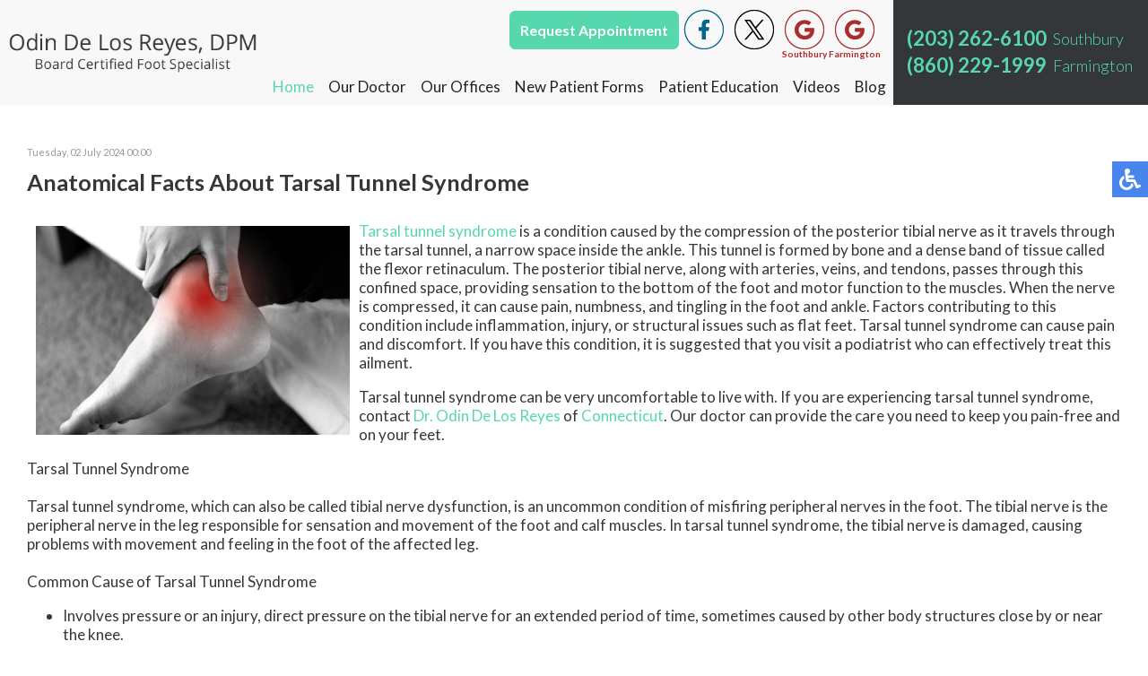

--- FILE ---
content_type: text/html; charset=utf-8
request_url: https://www.drodinreyes.com/component/k2/item/853-anatomical-facts-about-tarsal-tunnel-syndrome
body_size: 12724
content:
<!DOCTYPE html><html prefix="og: http://ogp.me/ns#" lang="en-gb" dir="ltr"><head><base href="https://www.drodinreyes.com/component/k2/item/853-anatomical-facts-about-tarsal-tunnel-syndrome" /><meta http-equiv="content-type" content="text/html; charset=utf-8" /><meta name="keywords" content="foot doctor southbury ct, podiatrist southbury ct, foot doctor new britain ct, farminghton ct" /><meta name="robots" content="max-image-preview:large" /><meta property="og:url" content="https://www.drodinreyes.com/component/k2/item/853-anatomical-facts-about-tarsal-tunnel-syndrome" /><meta property="og:type" content="article" /><meta property="og:title" content="Anatomical Facts About Tarsal Tunnel Syndrome" /><meta property="og:description" content="Tarsal tunnel syndrome is a condition caused by the compression of the posterior tibial nerve as it travels through the tarsal tunnel, a narrow space inside the ankle. This tunnel is formed by bone and a dense band of tissue called the flexor retinaculum. The posterior tibial nerve, along with arter..." /><meta property="og:image" content="https://www.drodinreyes.com/media/k2/items/cache/8212207f146778f83156ffc204ca380c_XL.jpg" /><meta name="image" content="https://www.drodinreyes.com/media/k2/items/cache/8212207f146778f83156ffc204ca380c_XL.jpg" /><meta name="twitter:card" content="summary" /><meta name="twitter:title" content="Anatomical Facts About Tarsal Tunnel Syndrome" /><meta name="twitter:description" content="Tarsal tunnel syndrome is a condition caused by the compression of the posterior tibial nerve as it travels through the tarsal tunnel, a narrow space inside the ankle. This tunnel is formed by bone an..." /><meta name="twitter:image" content="https://www.drodinreyes.com/media/k2/items/cache/8212207f146778f83156ffc204ca380c_M.jpg" /><meta name="twitter:image:alt" content="Anatomical Facts About Tarsal Tunnel Syndrome" /><meta name="description" content="Tarsal tunnel syndrome is a condition caused by the compression of the posterior tibial nerve as it travels through the tarsal tunnel, a narrow space..." /><link rel="preconnect" href="https://cdnjs.cloudflare.com" crossorigin /><link rel="preconnect" href="https://fonts.gstatic.com" crossorigin /><link rel="preload" href="/templates/theme/images/fb-ico.png" as="image" /><link rel="preload" href="/templates/theme/images/twit-ico.png" as="image" /><link rel="preload" href="/templates/theme/images/goog-ico.png" as="image" /><link rel="preload" href="https://fonts.googleapis.com/css?family=Lato:300,400,500,700,800&display=swap" as="style" onload="this.rel='stylesheet'" /><link rel="preload" href="/media/com_jchoptimize/assets3/gz/2f8be3a672f554a88c84b8ed86e1d47cf36907fd18ce3204f3e53687e9a17874.css" as="style" onload="this.rel='stylesheet'" /><title>Anatomical Facts About Tarsal Tunnel Syndrome</title><link href="https://www.drodinreyes.com/component/k2/item/853-anatomical-facts-about-tarsal-tunnel-syndrome" rel="canonical" /><link href="/component/k2/item/853-anatomical-facts-about-tarsal-tunnel-syndrome" rel="canonical" /><link href="/templates/theme/favicon.ico" rel="shortcut icon" type="image/vnd.microsoft.icon" /> <script type="application/json" class="joomla-script-options new">{"csrf.token":"5e0699e37a67085c3d5af29de60657a7","system.paths":{"root":"","base":""}}</script> <script type="application/ld+json">{"@context":"https://schema.org","@type":"Article","mainEntityOfPage":{"@type":"WebPage","@id":"https://www.drodinreyes.com/component/k2/item/853-anatomical-facts-about-tarsal-tunnel-syndrome"},"url":"https://www.drodinreyes.com/component/k2/item/853-anatomical-facts-about-tarsal-tunnel-syndrome","headline":"Anatomical Facts About Tarsal Tunnel Syndrome","image":["https://www.drodinreyes.com/media/k2/items/cache/8212207f146778f83156ffc204ca380c_XL.jpg","https://www.drodinreyes.com/media/k2/items/cache/8212207f146778f83156ffc204ca380c_L.jpg","https://www.drodinreyes.com/media/k2/items/cache/8212207f146778f83156ffc204ca380c_M.jpg","https://www.drodinreyes.com/media/k2/items/cache/8212207f146778f83156ffc204ca380c_S.jpg","https://www.drodinreyes.com/media/k2/items/cache/8212207f146778f83156ffc204ca380c_XS.jpg","https://www.drodinreyes.com/media/k2/items/cache/8212207f146778f83156ffc204ca380c_Generic.jpg"],"datePublished":"2024-07-02T00:00:00+00:00","dateModified":"2025-10-28T03:20:31+00:00","author":{"@type":"Person","name":"","url":"https://www.drodinreyes.com/component/k2/itemlist/user/0-d41d8cd98f00b204e9800998ecf8427e"},"publisher":{"@type":"Organization","name":"Podiatrist Odin De Los Reyes, DPM - Foot Doctor Southbury, CT 06488 and Farmington, CT 06032","url":"https://www.drodinreyes.com/","logo":{"@type":"ImageObject","name":"Podiatrist Odin De Los Reyes, DPM - Foot Doctor Southbury, CT 06488 and Farmington, CT 06032","width":"","height":"","url":"https://www.drodinreyes.com/"}},"articleSection":"https://www.drodinreyes.com/component/k2/itemlist/category/2-blog","keywords":"foot doctor southbury ct, podiatrist southbury ct, foot doctor new britain ct, farminghton ct","description":"Tarsal tunnel syndrome is a condition caused by the compression of the posterior tibial nerve as it travels through the tarsal tunnel, a narrow space inside the ankle. This tunnel is formed by bone and a dense band of tissue called the flexor retinaculum. The posterior tibial nerve, along with arteries, veins, and tendons, passes through this confined space, providing sensation to the bottom of the foot and motor function to the muscles. When the nerve is compressed, it can cause pain, numbness, and tingling in the foot and ankle. Factors contributing to this condition include inflammation, injury, or structural issues such as flat feet. Tarsal tunnel syndrome can cause pain and discomfort. If you have this condition, it is suggested that you visit a podiatrist who can effectively treat this ailment.Tarsal tunnel syndrome can be very uncomfortable to live with. If you are experiencing tarsal tunnel syndrome, contact Dr. Odin De Los Reyes of Connecticut. Our doctor can provide the care you need to keep you pain-free and on your feet.Tarsal Tunnel SyndromeTarsal tunnel syndrome, which can also be called tibial nerve dysfunction, is an uncommon condition of misfiring peripheral nerves in the foot. The tibial nerve is the peripheral nerve in the leg responsible for sensation and movement of the foot and calf muscles. In tarsal tunnel syndrome, the tibial nerve is damaged, causing problems with movement and feeling in the foot of the affected leg.Common Cause of Tarsal Tunnel SyndromeInvolves pressure or an injury, direct pressure on the tibial nerve for an extended period of time, sometimes caused by other body structures close by or near the knee.Diseases that damage nerves, including diabetes, may cause tarsal tunnel syndrome.At times, tarsal tunnel syndrome can appear without an obvious cause in some cases.The Effects of Tarsal Tunnel SyndromeDifferent sensations, an afflicted person may experience pain, tingling, burning or other unusual sensations in the foot of the affected leg.The foot muscles, toes and ankle become weaker, and curling your toes or flexing your foot can become difficult.If condition worsens, infections and ulcers may develop on the foot that is experiencing the syndrome.A physical exam of the leg can help identify the presence of tarsal tunnel syndrome. Medical tests, such as a nerve biopsy, are also used to diagnose the condition. Patients may receive physical therapy and prescriptive medication. In extreme cases, some may require surgery.If you have any questions please contact our offices located in Southbury and Farmington, CT . We offer the newest diagnostic and treatment technologies for all your foot and ankle needs. Read more about Treating Tarsal Tunnel Syndrome","articleBody":"Tarsal tunnel syndrome is a condition caused by the compression of the posterior tibial nerve as it travels through the tarsal tunnel, a narrow space inside the ankle. This tunnel is formed by bone and a dense band of tissue called the flexor retinaculum. The posterior tibial nerve, along with arteries, veins, and tendons, passes through this confined space, providing sensation to the bottom of the foot and motor function to the muscles. When the nerve is compressed, it can cause pain, numbness, and tingling in the foot and ankle. Factors contributing to this condition include inflammation, injury, or structural issues such as flat feet. Tarsal tunnel syndrome can cause pain and discomfort. If you have this condition, it is suggested that you visit a podiatrist who can effectively treat this ailment.Tarsal tunnel syndrome can be very uncomfortable to live with. If you are experiencing tarsal tunnel syndrome, contact Dr. Odin De Los Reyes of Connecticut. Our doctor can provide the care you need to keep you pain-free and on your feet.Tarsal Tunnel SyndromeTarsal tunnel syndrome, which can also be called tibial nerve dysfunction, is an uncommon condition of misfiring peripheral nerves in the foot. The tibial nerve is the peripheral nerve in the leg responsible for sensation and movement of the foot and calf muscles. In tarsal tunnel syndrome, the tibial nerve is damaged, causing problems with movement and feeling in the foot of the affected leg.Common Cause of Tarsal Tunnel SyndromeInvolves pressure or an injury, direct pressure on the tibial nerve for an extended period of time, sometimes caused by other body structures close by or near the knee.Diseases that damage nerves, including diabetes, may cause tarsal tunnel syndrome.At times, tarsal tunnel syndrome can appear without an obvious cause in some cases.The Effects of Tarsal Tunnel SyndromeDifferent sensations, an afflicted person may experience pain, tingling, burning or other unusual sensations in the foot of the affected leg.The foot muscles, toes and ankle become weaker, and curling your toes or flexing your foot can become difficult.If condition worsens, infections and ulcers may develop on the foot that is experiencing the syndrome.A physical exam of the leg can help identify the presence of tarsal tunnel syndrome. Medical tests, such as a nerve biopsy, are also used to diagnose the condition. Patients may receive physical therapy and prescriptive medication. In extreme cases, some may require surgery.If you have any questions please contact our offices located in Southbury and Farmington, CT . We offer the newest diagnostic and treatment technologies for all your foot and ankle needs. Read more about Treating Tarsal Tunnel Syndrome"}</script> <script type="application/ld+json">{"@context":"https://schema.org","@type":"Physician","@id":"https://drodinreyes.com/","name":"Odin De Los Reyes, DPM - Foot Doctor Southbury, CT 06488 and Farmington, CT 06032","image":"https://drodinreyes.com/templates/drodinreyes/images/logo.png","url":"https://drodinreyes.com/","telephone":"+1 (860) 229-1999","address":{"@type":"PostalAddress","streetAddress":"325 Main St 1B","addressLocality":"Farmington","addressRegion":"CT","postalCode":"06032","addressCountry":"US"},"priceRange":0,"geo":{"@type":"GeoCoordinates","latitude":"41.704694750529676","longitude":"-72.84254059438842"},"openingHoursSpecification":[{"@type":"OpeningHoursSpecification","dayOfWeek":"monday","opens":"8:00","closes":"17:00"},{"@type":"OpeningHoursSpecification","dayOfWeek":"tuesday","opens":"8:00","closes":"17:00"},{"@type":"OpeningHoursSpecification","dayOfWeek":"wednesday","opens":"8:00","closes":"17:00"},{"@type":"OpeningHoursSpecification","dayOfWeek":"thursday","opens":"8:00","closes":"17:00"},{"@type":"OpeningHoursSpecification","dayOfWeek":"friday","opens":"8:00","closes":"17:00"}]}</script><meta name="viewport" content="width=device-width, initial-scale=1.0"><meta name="format-detection" content="telephone=no"><meta name="google-site-verification" content="6FzWD1De20_JeukB4fsZowa_fW_6CKAG82ulFGj91ts" /><link rel="icon" type="image/png" href="/favicon-96x96.png" sizes="96x96" /><link rel="icon" type="image/svg+xml" href="/favicon.svg" /><link rel="shortcut icon" href="/favicon.ico" /><link rel="apple-touch-icon" sizes="180x180" href="/apple-touch-icon.png" /><meta name="apple-mobile-web-app-title" content="MyWebSite" /><link rel="manifest" href="/site.webmanifest" /><noscript><style>img.jch-lazyload,iframe.jch-lazyload{display:none}</style> </noscript><style id="jch-optimize-critical-css" data-id="904ad4144fc9d55238e7b4c9059d2e33f06cb8cf416fc76dd2562ffa5644b20e">button::-moz-focus-inner{padding:0;border:0}a:active,a:focus{outline:0}img{border:0}#k2Container{padding:0 0 24px}.clr{clear:both;height:0;line-height:0;display:block;float:none;padding:0;margin:0;border:0}div.itemView{padding:8px 0 24px;margin:0 0 24px}div.itemHeader span.itemDateCreated{color:#999;font-size:11px}div.catItemHeader h3.catItemTitle,div.genericItemHeader h2.genericItemTitle,div.itemHeader h2.itemTitle,div.latestItemHeader h3.latestItemTitle,div.tagItemHeader h2.tagItemTitle,div.userItemHeader h3.userItemTitle{padding:10px 0 4px;margin:0}div.itemToolbar{padding:8px;margin:16px 0 0;background:#fafafa;border-radius:4px}div.itemToolbar li,div.itemToolbar ul{text-align:right;list-style:none;padding:0;margin:0}div.itemToolbar li{display:inline;padding:0 4px 0 8px;border-left:1px solid #ccc;text-align:center;background:0 0;font-size:12px}div.itemBody,div.itemRatingBlock{padding:8px 0}div.itemBody{margin:0}div.itemSocialSharing{padding:8px 0}div.itemTwitterButton{float:left;margin:0 24px 0 0}div.itemFacebookButton{display:inline-block;margin:0 24px 0 0}div.itemBackToTop{text-align:right}div.itemBackToTop a,div.itemBackToTop a:hover{text-decoration:underline}@media screen,projection{.hamburger{display:inline-block;cursor:pointer;transition-property:opacity,filter;transition-duration:0.15s;transition-timing-function:linear;font:inherit;color:inherit;text-transform:none;background-color:transparent;border:0;margin:0;overflow:visible}.hamburger:hover{opacity:0.7}.hamburger-box{width:30px;height:24px;display:inline-block;position:relative}.hamburger-inner{display:block;top:50%;margin-top:-2px}.hamburger-inner,.hamburger-inner::before,.hamburger-inner::after{width:30px;height:4px;background-color:#616161;border-radius:4px;position:absolute;transition-property:transform;transition-duration:0.15s;transition-timing-function:ease}.hamburger-inner::before,.hamburger-inner::after{content:"";display:block}.hamburger-inner::before{top:-10px}.hamburger-inner::after{bottom:-10px}.hamburger--slider .hamburger-inner{top:2px}.hamburger--slider .hamburger-inner::before{top:10px;transition-property:transform,opacity;transition-timing-function:ease;transition-duration:0.15s}.hamburger--slider .hamburger-inner::after{top:20px}}@media screen,projection{body,html{width:100%;height:100%;padding:0;margin:0;font-family:'Lato',sans-serif;font-weight:400;font-size:17px;color:#373737;-webkit-text-size-adjust:100%}body{overflow-x:hidden}a{text-decoration:none}.clear{clear:both}input,textarea,button{outline:none}a img{border:none}img{max-width:100%;height:auto}form{padding:0;margin:0}#system-message,#system-message-container{display:none !important}.content{margin:0 auto;text-align:left;width:100%;max-width:1300px;padding:0 15px;box-sizing:border-box}.top-buttons.tp{display:none}.top-buttons.soc{display:inline-block;vertical-align:middle}.top-button{color:#fff !important;font-size:18px;font-weight:600;background:#56d7ae;border:2px solid #56d7ae;border-radius:7px;padding:10px 10px}.top-button:hover{color:#56d7ae !important;background:transparent;border:2px solid #56d7ae}nav{position:relative;top:0;left:0;width:100%;z-index:9000;background:#f8f8f8;transition:all 0.3s}nav.slide{position:fixed}nav .content{max-width:3000px;display:flex;align-items:stretch;padding:0}.inner-logo{padding:10px;display:flex;vertical-align:middle}.inner-logo a{display:flex;align-items:center;justify-content:center}.inner-logo img{width:100%}.topmenu{margin:0 0 0 auto;padding-bottom:10px}.topmenu ul{padding:0;margin:0;display:flex}.topmenu li{list-style:none;padding:0 15px;position:relative}.topmenu li.parent:after{content:'';position:absolute;top:10px;right:0;width:0;height:0;margin:0 2px;vertical-align:middle;border-top:4px solid;border-right:4px solid transparent;border-left:4px solid transparent}.topmenu li a,span.nav-header,span.separator{text-decoration:none;font-size:19px;color:#232323;transition:all 0.3s;white-space:nowrap}.topmenu li a:hover,.topmenu li.active a{color:#56d7ae}.topmenu li ul{position:absolute;top:100%;left:0;width:200px;display:block;background:#f8f8f8;max-height:0;overflow-y:hidden;transition:all 0.2s;box-shadow:0px 8px 16px 0px rgba(0,0,0,0.2)}.topmenu li:hover ul{padding-top:10px;max-height:3000px;overflow-y:auto}.topmenu li li{display:block;padding:10px 15px}.topmenu li li:last-child{border-bottom:5px #56d7ae solid}.top-right{background:#333739;align-items:center;display:flex;padding:0 15px;white-space:nowrap}.top-phone{display:inline-block;vertical-align:middle;position:relative;line-height:35px;margin:0 0 0 5px}.top-phone a{color:#56d7ae;font-size:32px;font-weight:bold}.top-location{display:inline-block;vertical-align:top;color:#56d7ae;font-size:26px;font-weight:300;line-height:36px;margin-left:7px}nav .social-btns{float:right;padding:10px 15px 30px 0}nav .social-btn{cursor:pointer;transition:all 0.3s;margin:0 5px;display:inline-block;vertical-align:middle;position:relative}nav .social-btn:hover{transform:scale(1.1)}nav .social-btn .loc-name{position:absolute;bottom:-10px;left:50%;font-size:10px;font-weight:700;color:#ac2d2d;transform:translate(-50%,0)}nav .social-btn a{display:flex}.hamburger{display:none}nav p{padding:0;margin:0;display:inline-block}.connect-block{background:#fff}.connect-block .content{text-align:center}.connect-block h3{font-weight:400;font-size:36px;color:#56d7ae;text-align:center;padding:30px;margin:0;display:inline-block;vertical-align:middle}.connect-block .social-btns{display:inline-block;vertical-align:middle}.connect-block .social-btn{font-size:14px;color:#171818;height:26px;padding:3px 15px 3px 35px;box-sizing:border-box;border:1px solid #56d7ae;cursor:pointer;transition:all 0.3s;margin:0 2px;display:inline-block;vertical-align:middle}.connect-block .fb-wrap{position:relative;display:inline-block;vertical-align:top;width:97px;white-space:nowrap;padding:0;margin:0 2px}.connect-block .fb-ico{background:url(https://www.drodinreyes.com/templates/theme/images/fb-ico.png) no-repeat 10px center;position:absolute;left:0}.connect-block .fb-wrap:hover .fb-ico{background:url(https://www.drodinreyes.com/templates/theme/images/fb-ico.png) #56d7ae no-repeat 10px center}.connect-block .twit-ico{background:url(https://www.drodinreyes.com/templates/theme/images/twit-ico.png) no-repeat 10px center}.connect-block .twit-ico:hover{background:url(https://www.drodinreyes.com/templates/theme/images/twit-ico.png) #56d7ae no-repeat 10px center}.connect-block .goog-ico{background:url(https://www.drodinreyes.com/templates/theme/images/goog-ico.png) no-repeat 10px center}.connect-block .goog-ico:hover{background:url(https://www.drodinreyes.com/templates/theme/images/goog-ico.png) #56d7ae no-repeat 10px center}.bot-social-btns{display:inline-block;vertical-align:middle;padding:0 15px}footer{background:#171818}footer .content{text-align:center}.logo-footer{display:inline-block;vertical-align:middle;padding:30px;max-width:430px}.quick-links-block{display:inline-block;vertical-align:middle;padding:30px;text-align:left}footer h4{font-size:18px;font-weight:400;color:#56d7ae;margin-top:0;padding-top:0}.quick-links-block ul{padding:0;margin:0}.quick-links-block li{display:block;list-style:none;padding:2px 0;color:#d1d1d0;font-size:18px}.quick-links-block li a,.quick-links-block li.a{color:#d1d1d0;font-size:18px;line-height:25px;text-decoration:none}.quick-links-block li a:hover{text-decoration:underline}.quick-links-block li ul{margin:5px 0 0 5px}.bottom-loc-block{display:inline-block;vertical-align:top;padding:30px 0 30px 30px;text-align:left;color:#d1d1d0;font-size:18px;line-height:25px}.white-text{color:#fff}.offices-block{display:flex}.office{padding-right:30px}.copy-left,.copy-right{text-align:left;float:left;color:#6e6d6d;font-size:14px;padding:30px}.copy-left a,.copy-right a{color:#6e6d6d;text-decoration:none}.copy-left a:hover,.copy-right a:hover{text-decoration:underline}.copy-right{text-align:right;float:right}.scroll-to-top{position:fixed;bottom:72px;left:20px;z-index:8999;opacity:1;transition:all 0.3s;display:none;cursor:pointer}.scroll-to-top:hover{opacity:0.8}.social-btns p,.connect-block p,.doctors-box h2 p{display:inline-block;padding:0;margin:0}.top-phone p{display:block;padding:0;margin:0}.social-btns a{color:#171818}.inner-pages{padding-bottom:30px}.inner-pages a{color:#56d7ae}.inner-pages img{max-width:100% !important;height:auto !important}#k2Container{padding-top:40px}div.itemToolbar{display:none}input,textarea,button,select{outline:none;padding:4px}}@media only screen and (max-width:1675px),only not all{footer{padding-bottom:140px}}@media only screen and (max-width:1625px),only not all{.topmenu li{padding:0px 10px}.top-right{padding:0 10px}.top-phone a{font-size:28px}.top-location{font-size:25px}}@media only screen and (max-width:1400px),only not all{.topmenu li a,span.nav-header,span.separator{font-size:16px}}@media only screen and (max-width:1370px),only not all{.inner-logo{width:340px;padding:15px 10px}.topmenu li{padding:0 8px}.topmenu li a,span.nav-header,span.separator{font-size:17px}.top-button{font-size:16px}.topmenu li.parent:after{display:none}.top-phone{padding:0;line-height:28px;margin-right:0}.top-phone a{font-size:22px}.top-location{font-size:18px;line-height:28px}}@media only screen and (max-width:1215px),only not all{.inner-logo{width:260px;padding:15px 10px}.top-location{font-size:18px}.top-phone a{font-size:22px}nav .social-btns{float:right;padding:10px 15px 15px 0}}@media only screen and (max-width:1150px),only not all{.topmenu li a,span.nav-header,span.separator{font-size:15px}.top-phone{margin:0}.bot-social-btns{display:none}.connect-block h3{padding:15px 0;margin:0;display:block}.connect-block .social-btns{padding:0 0 25px 0}.logo-footer{max-width:330px}}@media only screen and (max-width:1080px),only not all{.top-right{max-width:270px}.topmenu li{padding:0 4px}.topmenu li a,span.nav-header,span.separator{font-size:16px}.topmenu ul{margin:0 5px}.topmenu li.parent:after{content:'';position:absolute;top:10px;right:-2px;width:0;height:0;margin-left:1px;vertical-align:middle;border-top:2px solid;border-right:2px solid transparent;border-left:2px solid transparent}.logo-footer{display:block;margin:0 auto}}@media only screen and (max-width:1000px),only not all{nav.slide{max-height:3000px;overflow:visible;opacity:1;display:block;position:relative}.inner-nav{display:none}}@media only screen and (max-width:995px),only not all{.inner-logo img{width:100%}.top-phone a{font-size:20px}.top-location{font-size:14px}}@media only screen and (max-width:990px),only not all{.top-right{float:none;text-align:left;margin:0 0 0 auto}.top-buttons.soc{margin-left:25px}.top-phone{line-height:26px;padding:0}.top-location{margin:0 0 0 5px}.hamburger{display:inline-block;position:relative;z-index:9002;margin:17px}.topmenu{position:fixed;z-index:9001;top:-150%;bottom:0;left:0;right:0;width:100%;height:100%;overflow-x:hidden;overflow-y:auto;background:#fff;transition:all 0.3s}.topmenu ul{display:block;padding:20px 15px 15px 15px}.topmenu li{display:block;padding:5px}.topmenu li.parent:after{display:none}.topmenu li a,span.nav-header,span.separator{font-size:15px}.topmenu li ul{position:relative;top:0;left:0;width:auto;display:block;background:transparent;max-height:3000px;overflow-y:visible;padding:5px 0 0 0;box-shadow:unset}.topmenu li li:last-child{border-bottom:unset}.topmenu li li{padding:5px 10px}.topmenu li:hover ul{overflow-y:visible;padding:5px 0 0 0}nav .content{display:flex}nav .social-btns{float:none;padding:10px 15px 10px 0}.hamburger-box{margin-top:6px}}@media only screen and (max-width:830px),only not all{.copy-left,.copy-right{text-align:center;float:left;font-size:14px;padding:0px;width:100%}.copy-right p{margin-top:0}}@media only screen and (max-width:767px),only not all{.doctors-box h2{font-size:28px}.connect-block h3{font-size:26px;padding:15px;margin:0 auto;display:block}.connect-block .social-btn{font-size:12px;padding:5px 6px 3px 26px;margin:2px}.connect-block .fb-wrap{width:72px}.connect-block .fb-ico{background:url(https://www.drodinreyes.com/templates/theme/images/fb-ico.png) no-repeat 5px center}.connect-block .fb-wrap:hover .fb-ico{background:url(https://www.drodinreyes.com/templates/theme/images/fb-ico.png) #56d7ae no-repeat 5px center}.connect-block .twit-ico{background:url(https://www.drodinreyes.com/templates/theme/images/twit-ico.png) no-repeat 5px center}.connect-block .twit-ico:hover{background:url(https://www.drodinreyes.com/templates/theme/images/twit-ico.png) #56d7ae no-repeat 5px center}.connect-block .goog-ico{background:url(https://www.drodinreyes.com/templates/theme/images/goog-ico.png) no-repeat 5px center}.connect-block .goog-ico:hover{background:url(https://www.drodinreyes.com/templates/theme/images/goog-ico.png) #56d7ae no-repeat 5px center}footer{padding-bottom:80px}footer .content{text-align:left}.logo-footer{display:block;vertical-align:top;padding:30px 0 15px;max-width:300px}.copy-left,.copy-right{float:left;font-size:12px}footer h4{font-size:14px}.quick-links-block li ul{margin:3px 0 0 5px}.quick-links-block li,.quick-links-block li a,.quick-links-block li.a{font-size:14px;line-height:18px}.bottom-loc-block{font-size:14px;line-height:18px}.scroll-to-top{width:45px;left:15px;bottom:15px}}@media only screen and (max-width:700px),only not all{.top-buttons.soc{display:none}.top-buttons.tp{display:block;margin:10px auto 10px}.top-button{font-size:16px !important;padding:8px 10px}.top-phone{text-align:center;margin:10px auto 9px;flex-direction:column}.inner-logo img{width:auto;max-width:100%}nav.inner-nav .content{display:flex;flex-wrap:wrap}nav.inner-nav .content .top-right{-webkit-box-ordinal-group:2;-moz-box-ordinal-group:2;-ms-flex-order:2;-webkit-order:2;order:2;width:98%;text-align:center;margin-left:0;padding:0 1%;max-width:100%}nav.inner-nav .content .inner-logo{-webkit-box-ordinal-group:1;-moz-box-ordinal-group:1;-ms-flex-order:1;-webkit-order:1;order:1;width:80%;margin-top:0;padding:6px 10px 7px 5px}nav.inner-nav .content .hamburger{-webkit-box-ordinal-group:1;-moz-box-ordinal-group:1;-ms-flex-order:1;-webkit-order:1;order:1;width:30px;margin-top:0;margin-left:auto;display:block;right:2px}.hamburger-box{margin-top:29px}}@media only screen and (max-width:550px),only not all{.top-phone{order:2}.logo-footer{display:block;margin:0 auto}.offices-block{display:block}.office{padding-right:10px;padding-bottom:23px}}@media only screen and (max-width:460px),only not all{.inner-logo{width:205px;padding:15px 10px;height:44px}.inner-logo img{margin-top:0px;width:auto;max-width:100%}nav.inner-nav .content .inner-logo{width:70%}nav.inner-nav .content .hamburger{top:13px}.hamburger-box{margin-top:4px}}@media screen,projection{.n2-ss-layer .negatBg,.n2-ss-layers-container.n2-ss-slide-limiter.n2-ow.negatBg .negatBg,.n2-ss-layers-container.n2-ss-slide-limiter.n2-ow.negatBg .negatBg,.animate__slideInUp.negatBg,.jch-lazyloaded.negatBg,.serv-hov.negatBg,.n2-ss-slide .negatBg,.n2-ss-layers-container .negatBg,.n2-ss-slider .negatBg,.maintext-block-serv-wrapper.rha.gently.negatBg,.maintext-block-serv-wrapper .content.negatBg{background-color:unset !important}.n2-ss-layer .ligBg,.n2-ss-layers-container.n2-ss-slide-limiter.n2-ow.ligBg .ligBg,.n2-ss-layers-container.n2-ss-slide-limiter.n2-ow.ligBg .ligBg,.animate__slideInUp.ligBg,.jch-lazyloaded.ligBg,.serv-hov.ligBg,.n2-ss-slide .ligBg,.n2-ss-layers-container .ligBg,.n2-ss-slider .ligBg,.maintext-block-serv-wrapper.rha.gently.ligBg,.maintext-block-serv-wrapper .content.ligBg{background-color:unset !important}body .accessib-block{position:fixed;top:25%;right:-190px;z-index:9999;display:flex;background:transparent !important;-webkit-transition:all 0.5s;-moz-transition:all 0.5s;-o-transition:all 0.5s;transition:all 0.5s;height:40px}.accessib-btn{width:40px;height:40px;background-color:#4885ed;display:flex;align-items:center;justify-content:center}.accessib-btn path{fill:#fff}.accessib-tools{width:190px;background:#fff}.accessib-tools button{display:flex;align-items:center;width:100%;text-align:left;background:transparent;border:none;font-size:13px;padding:5px 10px;margin:0;-webkit-transition:all 0.2s;-moz-transition:all 0.2s;-o-transition:all 0.2s;transition:all 0.2s}.accessib-tools button svg{margin-right:10px}}@-webkit-keyframes gentl{from{opacity:0;-webkit-transform:translate3d(0,3%,0);transform:translate3d(0,3%,0)}to{opacity:1;-webkit-transform:none;transform:none}}@keyframes gentl{from{opacity:0;-webkit-transform:translate3d(0,3%,0);transform:translate3d(0,3%,0)}to{opacity:1;-webkit-transform:none;transform:none}}@-webkit-keyframes opacit{from{opacity:0}to{opacity:1}}@keyframes opacit{from{opacity:0}to{opacity:1}}@-webkit-keyframes top{from{-webkit-transform:translate3d(0,-5%,0);transform:translate3d(0,-5%,0);opacity:0}to{-webkit-transform:none;transform:none;opacity:1}}@keyframes top{from{-webkit-transform:translate3d(0,-5%,0);transform:translate3d(0,-5%,0);opacity:0}to{-webkit-transform:none;transform:none;opacity:1}}@-webkit-keyframes right{from{-webkit-transform:translate3d(5%,0,0);transform:translate3d(5%,0,0)}to{-webkit-transform:none;transform:none}}@keyframes right{from{-webkit-transform:translate3d(5%,0,0);transform:translate3d(5%,0,0)}to{-webkit-transform:none;transform:none}}@-webkit-keyframes left{from{-webkit-transform:translate3d(-5%,0,0);transform:translate3d(-5%,0,0)}to{-webkit-transform:none;transform:none}}@keyframes left{from{-webkit-transform:translate3d(-5%,0,0);transform:translate3d(-5%,0,0)}to{-webkit-transform:none;transform:none}}@keyframes ring{0%{width:30px;height:30px;opacity:1}100%{width:200px;height:200px;opacity:0}}</style><link rel="preload" href="/media/com_jchoptimize/assets3/gz/2f8be3a672f554a88c84b8ed86e1d47c7968c4b63dff9aa7cd77463bf91e07d2.css" as="style" media="all" onload="this.rel='stylesheet'" /></head><body ><noscript><iframe src="https://www.googletagmanager.com/ns.html?id=GTM-5772VX5"
height="0" width="0" style="display:none;visibility:hidden"></iframe></noscript><div class="accessib-block"><div class="accessib-btn" style="font-size: 10px;"> <svg width="24px" height="24px" viewBox="0 0 24 24" version="1.1" xmlns="http://www.w3.org/2000/svg" xmlns:xlink="http://www.w3.org/1999/xlink"> <g id="Page-1" stroke="none" stroke-width="1" fill="none" fill-rule="evenodd"> <g id="wheelchair-solid" fill="#000000" fill-rule="nonzero"> <path d="M23.2547344,18.0782344 L23.921625,19.4218125 C24.1057969,19.7928281 23.9542969,20.242875 23.5832812,20.4270469 L20.5146094,21.9685781 C19.7623125,22.3420313 18.8479219,22.0245469 18.490125,21.262875 L15.5474531,15 L9,15 C8.25351563,15 7.62065625,14.4510938 7.51504687,13.7121094 C5.92654688,2.5925625 6.0178125,3.2833125 6,3 C6,1.29571875 7.42115625,-0.076640625 9.1430625,0.003328125 C10.7026406,0.07575 11.9578125,1.35825 11.9989219,2.919 C12.0396094,4.46273438 10.9136719,5.75132812 9.43917188,5.96770312 L9.65807813,7.50004688 L15.75,7.50004688 C16.1642344,7.50004688 16.5,7.8358125 16.5,8.25004687 L16.5,9.75004687 C16.5,10.1642813 16.1642344,10.5000469 15.75,10.5000469 L10.0866563,10.5000469 L10.3009687,12.0000469 L16.5,12.0000469 C17.0813636,12.0000547 17.6103689,12.3359937 17.8575937,12.8621719 L20.5536094,18.6 L22.2494531,17.7398906 C22.6204688,17.5557188 23.0705625,17.7072188 23.2547344,18.0782344 Z M14.5949062,16.5 L13.4461875,16.5 C13.081125,19.0408125 10.8901875,21 8.25,21 C5.35514062,21 3,18.6448594 3,15.75 C3,13.8044531 4.06378125,12.1027031 5.6401875,11.1958125 C5.4661875,9.97870313 5.319375,8.952375 5.1954375,8.08645313 C2.1541875,9.303 0,12.2795156 0,15.75 C0,20.2990781 3.70092188,24 8.25,24 C11.6189063,24 14.5221563,21.9699375 15.8020313,19.069125 L14.5949062,16.5 Z" id="Shape"></path> </g> </g> </svg> </div><div class="accessib-tools"> <button class="increaseFont clean-gray"> <svg style="width:24px;height:24px" viewBox="0 0 24 24"> <path d="M5.12,14L7.5,7.67L9.87,14M6.5,5L1,19H3.25L4.37,16H10.62L11.75,19H14L8.5,5H6.5M18,7L13,12.07L14.41,13.5L17,10.9V17H19V10.9L21.59,13.5L23,12.07L18,7Z" /> </svg> Increase Font Size </button> <button class="decreaseFont clean-gray"> <svg style="width:24px;height:24px" viewBox="0 0 24 24"> <path d="M5.12,14L7.5,7.67L9.87,14M6.5,5L1,19H3.25L4.37,16H10.62L11.75,19H14L8.5,5H6.5M18,17L23,11.93L21.59,10.5L19,13.1V7H17V13.1L14.41,10.5L13,11.93L18,17Z" /> </svg> Decrease Font Size </button> <button class="grayscaleAll clean-gray"> <svg style="width:24px;height:24px" viewBox="0 0 24 24"> <path d="M11,7A2,2 0 0,0 9,9V15A2,2 0 0,0 11,17H13A2,2 0 0,0 15,15V11H13V15H11V9H15V7H11Z" /> </svg> Grayscale </button> <button class="negativeBg clean-gray"> <svg style="width:24px;height:24px" viewBox="0 0 24 24"> <path d="M9,7V17H11V12L13,17H15V7H13V12L11,7H9M5,3H19A2,2 0 0,1 21,5V19A2,2 0 0,1 19,21H5A2,2 0 0,1 3,19V5A2,2 0 0,1 5,3Z" /> </svg> Negative Background </button> <button class="lightBg clean-gray"> <svg style="width:24px;height:24px" viewBox="0 0 24 24"> <path d="M9,7H11V15H15V17H9V7M5,3H19A2,2 0 0,1 21,5V19A2,2 0 0,1 19,21H5A2,2 0 0,1 3,19V5A2,2 0 0,1 5,3M5,5V19H19V5H5Z" /> </svg> Light Background </button> <button class="underlineLinks clean-gray"> <svg style="width:24px;height:24px" viewBox="0 0 24 24"> <path d="M3.9,12C3.9,10.29 5.29,8.9 7,8.9H11V7H7A5,5 0 0,0 2,12A5,5 0 0,0 7,17H11V15.1H7C5.29,15.1 3.9,13.71 3.9,12M8,13H16V11H8V13M17,7H13V8.9H17C18.71,8.9 20.1,10.29 20.1,12C20.1,13.71 18.71,15.1 17,15.1H13V17H17A5,5 0 0,0 22,12A5,5 0 0,0 17,7Z" /> </svg> Underline Links </button> <button class="resetAll clean-gray"> <svg style="width:24px;height:24px" viewBox="0 0 24 24"> <path d="M2 12C2 16.97 6.03 21 11 21C13.39 21 15.68 20.06 17.4 18.4L15.9 16.9C14.63 18.25 12.86 19 11 19C4.76 19 1.64 11.46 6.05 7.05C10.46 2.64 18 5.77 18 12H15L19 16H19.1L23 12H20C20 7.03 15.97 3 11 3C6.03 3 2 7.03 2 12Z" /> </svg> Reset All </button> </div> </div> <nav class="inner-nav"><div class="content"><div class="inner-logo"> <a href="/"><img src="/templates/theme/images/logo.png" alt="logo" width="402" height="65" /></a> </div><div class="topmenu"><div class="social-btns"><div class="top-buttons soc"><a href="/request-appointment" class="top-button" title="Request Appointment">Request Appointment</a></div><div class="social-btn"><a href="https://www.facebook.com/Odin-De-Los-Reyes-DPM-196234400923304" target="_blank" rel="noopener" title="Follow Us"><img src="/images/fb-ico.png" alt="like us on facebook" width="46" height="46" /></a></div><div class="social-btn"><a href="https://twitter.com/odinreyesdpm/" target="_blank" rel="noopener" title="Follow Us"><img src="/images/twit-ico.png" alt="follow us on twitter" width="46" height="46" /></a></div><div class="social-btn"><a href="https://search.google.com/local/writereview?placeid=ChIJEzYuu5Xu54kRo80NdbkI7DE" target="_blank" rel="noopener" title="Review Us Southbury Office"><img class="jch-lazyload" src="[data-uri]" data-src="/images/goog-ico.png" alt="review us on google southbury office" width="46" height="46" /><noscript><img src="/images/goog-ico.png" alt="review us on google southbury office" width="46" height="46" /></noscript><span class="loc-name">Southbury</span></a></div><div class="social-btn"><a href="https://search.google.com/local/writereview?placeid=ChIJC_Ridsmz54kRKwDxz31OvaQ" target="_blank" rel="noopener" title="Review Us Farmington Office"><img class="jch-lazyload" src="[data-uri]" data-src="/images/goog-ico.png" alt="review us on google farmington office" width="46" height="46" /><noscript><img src="/images/goog-ico.png" alt="review us on google farmington office" width="46" height="46" /></noscript><span class="loc-name">Farmington</span></a></div></div><div class="clear"></div><ul class="nav menu mod-list"> <li class="item-101 default current active"><a href="/" title="Foot Doctor Southbury &amp; Farmington CT">Home</a></li><li class="item-129"><a href="/our-doctor" title="Podiatry in Farmington &amp; Southbury CT">Our Doctor</a></li><li class="item-130 divider deeper parent"><span class="separator Foot Specialist near Farmington &amp; Southbury CT">Our Offices</span> <ul class="nav-child unstyled small"><li class="item-407"><a href="/offices/southbury-office" title="Southbury CT Podiatrist">Southbury Office</a></li><li class="item-408"><a href="/offices/podiatrist-farmington-ct-office" title="Farmington CT Podiatrist">Farmington Office</a></li></ul></li><li class="item-131"><a href="/new-patient-forms" >New Patient Forms</a></li><li class="item-132"><a href="/patient-education" >Patient Education</a></li><li class="item-461"><a href="/videos" >Videos</a></li><li class="item-127"><a href="/blog" title="Orthopedics Blog">Blog</a></li></ul></div><div class="top-right"><div class="top-phone"><p><a href="tel:+1 203-262-6100" title="Call Us">(203) 262-6100</a><span class="top-location"> Southbury</span></p><p><a href="tel:+1 860-229-1999" title="Call Us">(860) 229-1999</a><span class="top-location"> Farmington</span></p><div class="top-buttons tp"><a href="/request-appointment" class="top-button" title="Request Appointment">Request Appointment</a></div></div><div class="top-location"> </div> </div><div class="hamburger hamburger--slider"><div class="hamburger-box"><div class="hamburger-inner"></div></div></div><div class="clear"></div></div></nav> <nav class="inner-nav slide"><div class="content"><div class="inner-logo"> <a href="/"><img class="jch-lazyload" src="[data-uri]" data-src="/templates/theme/images/logo.png" alt="logo" width="402" height="65" /><noscript><img src="/templates/theme/images/logo.png" alt="logo" width="402" height="65" /></noscript></a> </div><div class="topmenu"><div class="social-btns"><div class="top-buttons soc"><a href="/request-appointment" class="top-button" title="Request Appointment">Request Appointment</a></div><div class="social-btn"><a href="https://www.facebook.com/Odin-De-Los-Reyes-DPM-196234400923304" target="_blank" rel="noopener" title="Follow Us"><img class="jch-lazyload" src="[data-uri]" data-src="/images/fb-ico.png" alt="like us on facebook" width="46" height="46" /><noscript><img src="/images/fb-ico.png" alt="like us on facebook" width="46" height="46" /></noscript></a></div><div class="social-btn"><a href="https://twitter.com/odinreyesdpm/" target="_blank" rel="noopener" title="Follow Us"><img class="jch-lazyload" src="[data-uri]" data-src="/images/twit-ico.png" alt="follow us on twitter" width="46" height="46" /><noscript><img src="/images/twit-ico.png" alt="follow us on twitter" width="46" height="46" /></noscript></a></div><div class="social-btn"><a href="https://search.google.com/local/writereview?placeid=ChIJEzYuu5Xu54kRo80NdbkI7DE" target="_blank" rel="noopener" title="Review Us Southbury Office"><img class="jch-lazyload" src="[data-uri]" data-src="/images/goog-ico.png" alt="review us on google southbury office" width="46" height="46" /><noscript><img src="/images/goog-ico.png" alt="review us on google southbury office" width="46" height="46" /></noscript><span class="loc-name">Southbury</span></a></div><div class="social-btn"><a href="https://search.google.com/local/writereview?placeid=ChIJC_Ridsmz54kRKwDxz31OvaQ" target="_blank" rel="noopener" title="Review Us Farmington Office"><img class="jch-lazyload" src="[data-uri]" data-src="/images/goog-ico.png" alt="review us on google farmington office" width="46" height="46" /><noscript><img src="/images/goog-ico.png" alt="review us on google farmington office" width="46" height="46" /></noscript><span class="loc-name">Farmington</span></a></div></div><div class="clear"></div><ul class="nav menu mod-list"> <li class="item-101 default current active"><a href="/" title="Foot Doctor Southbury &amp; Farmington CT">Home</a></li><li class="item-129"><a href="/our-doctor" title="Podiatry in Farmington &amp; Southbury CT">Our Doctor</a></li><li class="item-130 divider deeper parent"><span class="separator Foot Specialist near Farmington &amp; Southbury CT">Our Offices</span> <ul class="nav-child unstyled small"><li class="item-407"><a href="/offices/southbury-office" title="Southbury CT Podiatrist">Southbury Office</a></li><li class="item-408"><a href="/offices/podiatrist-farmington-ct-office" title="Farmington CT Podiatrist">Farmington Office</a></li></ul></li><li class="item-131"><a href="/new-patient-forms" >New Patient Forms</a></li><li class="item-132"><a href="/patient-education" >Patient Education</a></li><li class="item-461"><a href="/videos" >Videos</a></li><li class="item-127"><a href="/blog" title="Orthopedics Blog">Blog</a></li></ul></div><div class="top-right"><div class="top-phone"><p><a href="tel:+1 203-262-6100" title="Call Us">(203) 262-6100</a><span class="top-location"> Southbury</span></p><p><a href="tel:+1 860-229-1999" title="Call Us">(860) 229-1999</a><span class="top-location"> Farmington</span></p><div class="top-buttons tp"><a href="/request-appointment" class="top-button" title="Request Appointment">Request Appointment</a></div></div><div class="top-location"> </div> </div><div class="hamburger hamburger--slider"><div class="hamburger-box"><div class="hamburger-inner"></div></div></div><div class="clear"></div></div></nav><div class="content h"><div class="inner-pages"><div class="inner-pages rha"><div class="content"><div id="system-message-container"> </div> <span id="startOfPageId853"></span> <div id="k2Container" class="itemView"><div class="itemHeader"> <span class="itemDateCreated"> Tuesday, 02 July 2024 00:00 </span> <h2 class="itemTitle"> Anatomical Facts About Tarsal Tunnel Syndrome </h2></div><div class="itemToolbar"><ul> </ul><div class="clr"></div></div><div class="itemBody"><div class="itemFullText"><div class="formatted ck-content blog"><figure class="image" style="display: table; clear: both; text-align: center; min-width: 50px; float: left; margin: 0;"><a href="https://journals.lww.com/joai/fulltext/2019/68030/tarsal_tunnel_syndrome__anatomical_facts_and.11.aspx" target="_blank" rel="noopener noreferrer"><img class="jch-lazyload" src="[data-uri]" data-src="/images/grayfish/rxK6GA6Nd8Q7MU0yaGGc.jpg" style="width: 350px; display: block; max-width: initial; min-width: inherit; float: left; margin: 5px 10px 10px 10px;" width="350" height="233" /><noscript><img src="/images/grayfish/rxK6GA6Nd8Q7MU0yaGGc.jpg" style="width: 350px; display: block; max-width: initial; min-width: inherit; float: left; margin: 5px 10px 10px 10px;" width="350" height="233" /></noscript></a></figure><p><a target="_blank" rel="noopener noreferrer" href="https://journals.lww.com/joai/fulltext/2019/68030/tarsal_tunnel_syndrome__anatomical_facts_and.11.aspx">Tarsal tunnel syndrome</a> is a condition caused by the compression of the posterior tibial nerve as it travels through the tarsal tunnel, a narrow space inside the ankle. This tunnel is formed by bone and a dense band of tissue called the flexor retinaculum. The posterior tibial nerve, along with arteries, veins, and tendons, passes through this confined space, providing sensation to the bottom of the foot and motor function to the muscles. When the nerve is compressed, it can cause pain, numbness, and tingling in the foot and ankle. Factors contributing to this condition include inflammation, injury, or structural issues such as flat feet. Tarsal tunnel syndrome can cause pain and discomfort. If you have this condition, it is suggested that you visit a podiatrist who can effectively treat this ailment.</p><p>Tarsal tunnel syndrome can be very uncomfortable to live with. If you are experiencing tarsal tunnel syndrome, contact <span><a href="http://www.drodinreyes.com/our-doctor.html">Dr. Odin De Los Reyes</a></span> of <span><a href="http://www.drodinreyes.com/">Connecticut</a></span>. <span>Our doctor</span> can provide the care you need to keep you pain-free and on your feet.</p><p>Tarsal Tunnel Syndrome<br><br>Tarsal tunnel syndrome, which can also be called tibial nerve dysfunction, is an uncommon condition of misfiring peripheral nerves in the foot. The tibial nerve is the peripheral nerve in the leg responsible for sensation and movement of the foot and calf muscles. In tarsal tunnel syndrome, the tibial nerve is damaged, causing problems with movement and feeling in the foot of the affected leg.<br><br>Common Cause of Tarsal Tunnel Syndrome</p><ul><li>Involves pressure or an injury, direct pressure on the tibial nerve for an extended period of time, sometimes caused by other body structures close by or near the knee.</li><li>Diseases that damage nerves, including diabetes, may cause tarsal tunnel syndrome.</li><li>At times, tarsal tunnel syndrome can appear without an obvious cause in some cases.</li></ul><p>The Effects of Tarsal Tunnel Syndrome</p><ul><li>Different sensations, an afflicted person may experience pain, tingling, burning or other unusual sensations in the foot of the affected leg.</li><li>The foot muscles, toes and ankle become weaker, and curling your toes or flexing your foot can become difficult.</li><li>If condition worsens, infections and ulcers may develop on the foot that is experiencing the syndrome.</li></ul><p>A physical exam of the leg can help identify the presence of tarsal tunnel syndrome. Medical tests, such as a nerve biopsy, are also used to diagnose the condition. Patients may receive physical therapy and prescriptive medication. In extreme cases, some may require surgery.</p><p>If you have any questions please contact <span>our offices</span> located in <span><a href="http://www.drodinreyes.com/offices/southbury-office.html">Southbury</a></span><span> </span><span><a href="https://www.drodinreyes.com/offices/podiatrist-farmington-ct-office"> and Farmington, CT</a></span><span> </span><span></span><span> </span><span></span><span> </span><span></span><span> </span><span></span><span> </span><span></span><span> </span><span></span><span> </span><span></span><span> </span><span></span><span> </span><span></span><span> </span><span></span><span> </span><span></span><span> </span><span></span><span> </span><span></span>. We offer the newest diagnostic and treatment technologies for all your foot and ankle needs.</p></div><a href="/component/k2/item/852-treating-tarsal-tunnel-syndrome">Read more about Treating Tarsal Tunnel Syndrome </a> </div><div class="clr"></div><div class="clr"></div></div><div class="itemSocialSharing"><div class="itemTwitterButton"> <a href="https://twitter.com/share" class="twitter-share-button" data-url="https://www.drodinreyes.com/component/k2/item/853-anatomical-facts-about-tarsal-tunnel-syndrome" data-via="" data-related="" data-lang="en-gb" data-dnt="true" data-show-count="true">Tweet</a> </div><div class="itemFacebookButton"><div id="fb-root"></div><div class="fb-like" data-href="https://www.drodinreyes.com/component/k2/item/853-anatomical-facts-about-tarsal-tunnel-syndrome" data-width="160" data-layout="button_count" data-action="like" data-size="small" data-show-faces="false" data-share="true"></div></div><div class="clr"></div></div><div class="clr"></div><div class="itemBackToTop"> <a class="k2Anchor" href="/component/k2/item/853-anatomical-facts-about-tarsal-tunnel-syndrome#startOfPageId853"> back to top </a> </div><div class="clr"></div></div></div></div></div></div><div class="clear"></div></div><div class="connect-block"><div class="content"><h3 class="rha"><p>Connect With Us</p></h3><div class="bot-social-btns rha"> </div><div class="social-btns rha"><div class="fb-wrap"><a href="https://www.facebook.com/Odin-De-Los-Reyes-DPM-196234400923304/" target="_blank" rel="noopener" title="Like Us"><div class="social-btn fb-ico">Like Us</div></a></div><div class="social-btn twit-ico"><a href="https://twitter.com/odinreyesdpm/" target="_blank" rel="noopener" title="Follow Us">Follow Us</a></div><div class="social-btn goog-ico"><a href="https://search.google.com/local/writereview?placeid=ChIJEzYuu5Xu54kRo80NdbkI7DE" target="_blank" rel="noopener" title="Review Us Southbury Office">Review Us Southbury Office</a></div><div class="social-btn goog-ico"><a href="https://search.google.com/local/writereview?placeid=ChIJC_Ridsmz54kRKwDxz31OvaQ" target="_blank" rel="noopener" title="Review Us Farmington Office">Review Us Farmington Office</a></div></div></div></div><footer><div class="content"> <img src="[data-uri]" data-src="/templates/theme/images/logo-footer.png" class="logo-footer jch-lazyload" alt="logo footer" width="402" height="65" /><noscript><img src="/templates/theme/images/logo-footer.png" class="logo-footer" alt="logo footer" width="402" height="65" /></noscript><div class="quick-links-block"><h4>Quick Links</h4><ul> <li><a href="/" title="">Home</a></li> <li><a href="/our-doctor" title="Our Doctors">Our Doctor</a></li> <li>Office <ul> <li><a href="/offices/southbury-office">Southbury Office</a></li> <li><a href="/offices/podiatrist-farmington-ct-office">Farmington Office</a></li> </ul> </li> <li><a href="/new-patient-forms" title="New Patients">New Patient Forms</a></li> <li><a href="/service" title="Services">Patient Education</a></li> <li><a href="/videos" title="New Patients">Videos</a></li> <li><a href="/blog/latest" title="Blog">Blog</a></li> </ul> </div><div class="bottom-loc-block"><h4>Our Offices</h4><div class="offices-block"><div class="office">Southbury Office<br />1 Pomperaug Office Park<br />Suite 105<br />Southbury, CT 06488<br /> <br /> <span class="white-text">Phone</span>: (203) 262-6100<br /> <span class="white-text">Fax</span>: (203) 264-6679</div><div class="office">Farmington Office<br />325 Main Street<br />Suite 1B<br />Farmington, CT 06032<br /> <br /> <span class="white-text">Phone</span>: (860) 229-1999<br /> <span class="white-text">Fax</span>: (860) 404-2051</div></div></div></div><div class="content"><div class="copy-left"><p>Copyright © Podiatrist Odin De Los Reyes, DPM | Design by: <a href="https://podiatrycontentconnection.com/" target="_blank" rel="noopener" title="Podiatry Content Connection">Podiatry Content Connection</a></p></div><div class="copy-right"><p><a href="/sitemap?view=html&amp;id=1" title="Site Map">Site Map</a> | <a href="/nondiscrimination-policy" title="Nondiscrimination">Nondiscrimination</a></p></div><div class="clear"></div></div></footer><img src="[data-uri]" data-src="/images/scroll-top.png" class="scroll-to-top jch-lazyload" alt="scroll to top" width="60" height="60" /><noscript><img src="/images/scroll-top.png" class="scroll-to-top" alt="scroll to top" width="60" height="60" /></noscript><div class="rabutton"> </div> <script>(function(w,d,s,l,i){w[l]=w[l]||[];w[l].push({'gtm.start':new Date().getTime(),event:'gtm.js'});var f=d.getElementsByTagName(s)[0],j=d.createElement(s),dl=l!='dataLayer'?'&l='+l:'';j.async=true;j.src='https://www.googletagmanager.com/gtm.js?id='+i+dl;f.parentNode.insertBefore(j,f);})(window,document,'script','dataLayer','GTM-5772VX5');</script> <script src="/media/com_jchoptimize/assets3/gz/192de94bef5519fcd217e1a4233a8dff3bf9fd96271b97a024d73bbac40f7955.js" defer></script> <script async src="https://platform.twitter.com/widgets.js" charset="utf-8"></script> <script async defer crossorigin="anonymous" src="https://connect.facebook.net/en_GB/sdk.js#xfbml=1&version=v3.3"></script> <script src="/media/com_jchoptimize/assets3/gz/192de94bef5519fcd217e1a4233a8dff7671b3dca932f87409eb2ecdc491ad1c.js" async></script> </body> </html>

--- FILE ---
content_type: text/css;charset=UTF-8
request_url: https://www.drodinreyes.com/media/com_jchoptimize/assets3/gz/2f8be3a672f554a88c84b8ed86e1d47cf36907fd18ce3204f3e53687e9a17874.css
body_size: 7
content:
@charset "utf-8";@font-face{font-family:simple-line-icons;src:url(https://cdnjs.cloudflare.com/ajax/libs/simple-line-icons/2.4.1/fonts/Simple-Line-Icons.eot?v=2.4.0);src:url(https://cdnjs.cloudflare.com/ajax/libs/simple-line-icons/2.4.1/fonts/Simple-Line-Icons.eot?v=2.4.0#iefix) format('embedded-opentype'),url(https://cdnjs.cloudflare.com/ajax/libs/simple-line-icons/2.4.1/fonts/Simple-Line-Icons.woff2?v=2.4.0) format('woff2'),url(https://cdnjs.cloudflare.com/ajax/libs/simple-line-icons/2.4.1/fonts/Simple-Line-Icons.ttf?v=2.4.0) format('truetype'),url(https://cdnjs.cloudflare.com/ajax/libs/simple-line-icons/2.4.1/fonts/Simple-Line-Icons.woff?v=2.4.0) format('woff'),url(https://cdnjs.cloudflare.com/ajax/libs/simple-line-icons/2.4.1/fonts/Simple-Line-Icons.svg?v=2.4.0#simple-line-icons) format('svg');font-weight:400;font-style:normal;font-display:swap}


--- FILE ---
content_type: text/css;charset=UTF-8
request_url: https://www.drodinreyes.com/media/com_jchoptimize/assets3/gz/2f8be3a672f554a88c84b8ed86e1d47c7968c4b63dff9aa7cd77463bf91e07d2.css
body_size: 19732
content:
@charset "utf-8";.mfp-bg{top:0;left:0;width:100%;height:100%;z-index:1042;overflow:hidden;position:fixed;background:#0b0b0b;opacity:.8}.mfp-wrap{top:0;left:0;width:100%;height:100%;z-index:1043;position:fixed;outline:none !important;-webkit-backface-visibility:hidden}.mfp-container{text-align:center;position:absolute;width:100%;height:100%;left:0;top:0;padding:0 8px;box-sizing:border-box}.mfp-container:before{content:'';display:inline-block;height:100%;vertical-align:middle}.mfp-align-top .mfp-container:before{display:none}.mfp-content{position:relative;display:inline-block;vertical-align:middle;margin:0 auto;text-align:left;z-index:1045}.mfp-inline-holder .mfp-content,.mfp-ajax-holder .mfp-content{width:100%;cursor:auto}.mfp-ajax-cur{cursor:progress}.mfp-zoom-out-cur,.mfp-zoom-out-cur .mfp-image-holder .mfp-close{cursor:-moz-zoom-out;cursor:-webkit-zoom-out;cursor:zoom-out}.mfp-zoom{cursor:pointer;cursor:-webkit-zoom-in;cursor:-moz-zoom-in;cursor:zoom-in}.mfp-auto-cursor .mfp-content{cursor:auto}.mfp-close,.mfp-arrow,.mfp-preloader,.mfp-counter{-webkit-user-select:none;-moz-user-select:none;user-select:none}.mfp-loading.mfp-figure{display:none}.mfp-hide{display:none !important}.mfp-preloader{color:#CCC;position:absolute;top:50%;width:auto;text-align:center;margin-top:-0.8em;left:8px;right:8px;z-index:1044}.mfp-preloader a{color:#CCC}.mfp-preloader a:hover{color:#FFF}.mfp-s-ready .mfp-preloader{display:none}.mfp-s-error .mfp-content{display:none}button.mfp-close,button.mfp-arrow{overflow:visible;cursor:pointer;background:transparent;border:0;-webkit-appearance:none;display:block;outline:0;padding:0;z-index:1046;box-shadow:none;touch-action:manipulation}button::-moz-focus-inner{padding:0;border:0}.mfp-close{width:44px;height:44px;line-height:44px;position:absolute;right:0;top:0;text-decoration:none;text-align:center;opacity:.65;padding:0 0 18px 10px;color:#FFF;font-style:normal;font-size:28px;font-family:Arial,Baskerville,monospace}.mfp-close:hover,.mfp-close:focus{opacity:1}.mfp-close:active{top:1px}.mfp-close-btn-in .mfp-close{color:#333}.mfp-image-holder .mfp-close,.mfp-iframe-holder .mfp-close{color:#FFF;right:-6px;text-align:right;padding-right:6px;width:100%}.mfp-counter{position:absolute;top:0;right:0;color:#CCC;font-size:12px;line-height:18px;white-space:nowrap}.mfp-arrow{position:absolute;opacity:.65;margin:0;top:50%;margin-top:-55px;padding:0;width:90px;height:110px;-webkit-tap-highlight-color:transparent}.mfp-arrow:active{margin-top:-54px}.mfp-arrow:hover,.mfp-arrow:focus{opacity:1}.mfp-arrow:before,.mfp-arrow:after{content:'';display:block;width:0;height:0;position:absolute;left:0;top:0;margin-top:35px;margin-left:35px;border:medium inset transparent}.mfp-arrow:after{border-top-width:13px;border-bottom-width:13px;top:8px}.mfp-arrow:before{border-top-width:21px;border-bottom-width:21px;opacity:.7}.mfp-arrow-left{left:0}.mfp-arrow-left:after{border-right:17px solid #FFF;margin-left:31px}.mfp-arrow-left:before{margin-left:25px;border-right:27px solid #3f3f3f}.mfp-arrow-right{right:0}.mfp-arrow-right:after{border-left:17px solid #FFF;margin-left:39px}.mfp-arrow-right:before{border-left:27px solid #3f3f3f}.mfp-iframe-holder{padding-top:40px;padding-bottom:40px}.mfp-iframe-holder .mfp-content{line-height:0;width:100%;max-width:900px}.mfp-iframe-holder .mfp-close{top:-40px}.mfp-iframe-scaler{width:100%;height:0;overflow:hidden;padding-top:56.25%}.mfp-iframe-scaler iframe{position:absolute;display:block;top:0;left:0;width:100%;height:100%;box-shadow:0 0 8px rgba(0,0,0,0.6);background:#000}img.mfp-img{width:auto;max-width:100%;height:auto;display:block;line-height:0;box-sizing:border-box;padding:40px 0 40px;margin:0 auto}.mfp-figure{line-height:0}.mfp-figure:after{content:'';position:absolute;left:0;top:40px;bottom:40px;display:block;right:0;width:auto;height:auto;z-index:-1;box-shadow:0 0 8px rgba(0,0,0,0.6);background:#444}.mfp-figure small{color:#bdbdbd;display:block;font-size:12px;line-height:14px}.mfp-figure figure{margin:0}.mfp-bottom-bar{margin-top:-36px;position:absolute;top:100%;left:0;width:100%;cursor:auto}.mfp-title{text-align:left;line-height:18px;color:#f3f3f3;word-wrap:break-word;padding-right:36px}.mfp-image-holder .mfp-content{max-width:100%}.mfp-gallery .mfp-image-holder .mfp-figure{cursor:pointer}@media screen and (max-width:800px) and (orientation:landscape),screen and (max-height:300px){.mfp-img-mobile .mfp-image-holder{padding-left:0;padding-right:0}.mfp-img-mobile img.mfp-img{padding:0}.mfp-img-mobile .mfp-figure:after{top:0;bottom:0}.mfp-img-mobile .mfp-figure small{display:inline;margin-left:5px}.mfp-img-mobile .mfp-bottom-bar{background:rgba(0,0,0,0.6);bottom:0;margin:0;top:auto;padding:3px 5px;position:fixed;box-sizing:border-box}.mfp-img-mobile .mfp-bottom-bar:empty{padding:0}.mfp-img-mobile .mfp-counter{right:5px;top:3px}.mfp-img-mobile .mfp-close{top:0;right:0;width:35px;height:35px;line-height:35px;background:rgba(0,0,0,0.6);position:fixed;text-align:center;padding:0}}@media all and (max-width:900px){.mfp-arrow{-webkit-transform:scale(0.75);transform:scale(0.75)}.mfp-arrow-left{-webkit-transform-origin:0 0;transform-origin:0 0}.mfp-arrow-right{-webkit-transform-origin:100%;transform-origin:100%}.mfp-container{padding-left:6px;padding-right:6px}}
.icon-action-redo,.icon-action-undo,.icon-anchor,.icon-arrow-down,.icon-arrow-down-circle,.icon-arrow-left,.icon-arrow-left-circle,.icon-arrow-right,.icon-arrow-right-circle,.icon-arrow-up,.icon-arrow-up-circle,.icon-badge,.icon-bag,.icon-ban,.icon-basket,.icon-basket-loaded,.icon-bell,.icon-book-open,.icon-briefcase,.icon-bubble,.icon-bubbles,.icon-bulb,.icon-calculator,.icon-calendar,.icon-call-end,.icon-call-in,.icon-call-out,.icon-camera,.icon-camrecorder,.icon-chart,.icon-check,.icon-chemistry,.icon-clock,.icon-close,.icon-cloud-download,.icon-cloud-upload,.icon-compass,.icon-control-end,.icon-control-forward,.icon-control-pause,.icon-control-play,.icon-control-rewind,.icon-control-start,.icon-credit-card,.icon-crop,.icon-cup,.icon-cursor,.icon-cursor-move,.icon-diamond,.icon-direction,.icon-directions,.icon-disc,.icon-dislike,.icon-doc,.icon-docs,.icon-drawer,.icon-drop,.icon-earphones,.icon-earphones-alt,.icon-emotsmile,.icon-energy,.icon-envelope,.icon-envelope-letter,.icon-envelope-open,.icon-equalizer,.icon-event,.icon-exclamation,.icon-eye,.icon-eyeglass,.icon-feed,.icon-film,.icon-fire,.icon-flag,.icon-folder,.icon-folder-alt,.icon-frame,.icon-game-controller,.icon-ghost,.icon-globe,.icon-globe-alt,.icon-graduation,.icon-graph,.icon-grid,.icon-handbag,.icon-heart,.icon-home,.icon-hourglass,.icon-info,.icon-key,.icon-layers,.icon-like,.icon-link,.icon-list,.icon-location-pin,.icon-lock,.icon-lock-open,.icon-login,.icon-logout,.icon-loop,.icon-magic-wand,.icon-magnet,.icon-magnifier,.icon-magnifier-add,.icon-magnifier-remove,.icon-map,.icon-menu,.icon-microphone,.icon-minus,.icon-mouse,.icon-music-tone,.icon-music-tone-alt,.icon-mustache,.icon-note,.icon-notebook,.icon-options,.icon-options-vertical,.icon-organization,.icon-paper-clip,.icon-paper-plane,.icon-paypal,.icon-pencil,.icon-people,.icon-phone,.icon-picture,.icon-pie-chart,.icon-pin,.icon-plane,.icon-playlist,.icon-plus,.icon-power,.icon-present,.icon-printer,.icon-puzzle,.icon-question,.icon-refresh,.icon-reload,.icon-rocket,.icon-screen-desktop,.icon-screen-smartphone,.icon-screen-tablet,.icon-settings,.icon-share,.icon-share-alt,.icon-shield,.icon-shuffle,.icon-size-actual,.icon-size-fullscreen,.icon-social-behance,.icon-social-dribbble,.icon-social-dropbox,.icon-social-facebook,.icon-social-foursqare,.icon-social-github,.icon-social-google,.icon-social-instagram,.icon-social-linkedin,.icon-social-pinterest,.icon-social-reddit,.icon-social-skype,.icon-social-soundcloud,.icon-social-spotify,.icon-social-steam,.icon-social-stumbleupon,.icon-social-tumblr,.icon-social-twitter,.icon-social-vkontakte,.icon-social-youtube,.icon-speech,.icon-speedometer,.icon-star,.icon-support,.icon-symbol-female,.icon-symbol-male,.icon-tag,.icon-target,.icon-trash,.icon-trophy,.icon-umbrella,.icon-user,.icon-user-female,.icon-user-follow,.icon-user-following,.icon-user-unfollow,.icon-vector,.icon-volume-1,.icon-volume-2,.icon-volume-off,.icon-wallet,.icon-wrench{font-family:simple-line-icons;speak:none;font-style:normal;font-weight:400;font-variant:normal;text-transform:none;line-height:1;-webkit-font-smoothing:antialiased;-moz-osx-font-smoothing:grayscale}.icon-user:before{content:"\e005"}.icon-people:before{content:"\e001"}.icon-user-female:before{content:"\e000"}.icon-user-follow:before{content:"\e002"}.icon-user-following:before{content:"\e003"}.icon-user-unfollow:before{content:"\e004"}.icon-login:before{content:"\e066"}.icon-logout:before{content:"\e065"}.icon-emotsmile:before{content:"\e021"}.icon-phone:before{content:"\e600"}.icon-call-end:before{content:"\e048"}.icon-call-in:before{content:"\e047"}.icon-call-out:before{content:"\e046"}.icon-map:before{content:"\e033"}.icon-location-pin:before{content:"\e096"}.icon-direction:before{content:"\e042"}.icon-directions:before{content:"\e041"}.icon-compass:before{content:"\e045"}.icon-layers:before{content:"\e034"}.icon-menu:before{content:"\e601"}.icon-list:before{content:"\e067"}.icon-options-vertical:before{content:"\e602"}.icon-options:before{content:"\e603"}.icon-arrow-down:before{content:"\e604"}.icon-arrow-left:before{content:"\e605"}.icon-arrow-right:before{content:"\e606"}.icon-arrow-up:before{content:"\e607"}.icon-arrow-up-circle:before{content:"\e078"}.icon-arrow-left-circle:before{content:"\e07a"}.icon-arrow-right-circle:before{content:"\e079"}.icon-arrow-down-circle:before{content:"\e07b"}.icon-check:before{content:"\e080"}.icon-clock:before{content:"\e081"}.icon-plus:before{content:"\e095"}.icon-minus:before{content:"\e615"}.icon-close:before{content:"\e082"}.icon-event:before{content:"\e619"}.icon-exclamation:before{content:"\e617"}.icon-organization:before{content:"\e616"}.icon-trophy:before{content:"\e006"}.icon-screen-smartphone:before{content:"\e010"}.icon-screen-desktop:before{content:"\e011"}.icon-plane:before{content:"\e012"}.icon-notebook:before{content:"\e013"}.icon-mustache:before{content:"\e014"}.icon-mouse:before{content:"\e015"}.icon-magnet:before{content:"\e016"}.icon-energy:before{content:"\e020"}.icon-disc:before{content:"\e022"}.icon-cursor:before{content:"\e06e"}.icon-cursor-move:before{content:"\e023"}.icon-crop:before{content:"\e024"}.icon-chemistry:before{content:"\e026"}.icon-speedometer:before{content:"\e007"}.icon-shield:before{content:"\e00e"}.icon-screen-tablet:before{content:"\e00f"}.icon-magic-wand:before{content:"\e017"}.icon-hourglass:before{content:"\e018"}.icon-graduation:before{content:"\e019"}.icon-ghost:before{content:"\e01a"}.icon-game-controller:before{content:"\e01b"}.icon-fire:before{content:"\e01c"}.icon-eyeglass:before{content:"\e01d"}.icon-envelope-open:before{content:"\e01e"}.icon-envelope-letter:before{content:"\e01f"}.icon-bell:before{content:"\e027"}.icon-badge:before{content:"\e028"}.icon-anchor:before{content:"\e029"}.icon-wallet:before{content:"\e02a"}.icon-vector:before{content:"\e02b"}.icon-speech:before{content:"\e02c"}.icon-puzzle:before{content:"\e02d"}.icon-printer:before{content:"\e02e"}.icon-present:before{content:"\e02f"}.icon-playlist:before{content:"\e030"}.icon-pin:before{content:"\e031"}.icon-picture:before{content:"\e032"}.icon-handbag:before{content:"\e035"}.icon-globe-alt:before{content:"\e036"}.icon-globe:before{content:"\e037"}.icon-folder-alt:before{content:"\e039"}.icon-folder:before{content:"\e089"}.icon-film:before{content:"\e03a"}.icon-feed:before{content:"\e03b"}.icon-drop:before{content:"\e03e"}.icon-drawer:before{content:"\e03f"}.icon-docs:before{content:"\e040"}.icon-doc:before{content:"\e085"}.icon-diamond:before{content:"\e043"}.icon-cup:before{content:"\e044"}.icon-calculator:before{content:"\e049"}.icon-bubbles:before{content:"\e04a"}.icon-briefcase:before{content:"\e04b"}.icon-book-open:before{content:"\e04c"}.icon-basket-loaded:before{content:"\e04d"}.icon-basket:before{content:"\e04e"}.icon-bag:before{content:"\e04f"}.icon-action-undo:before{content:"\e050"}.icon-action-redo:before{content:"\e051"}.icon-wrench:before{content:"\e052"}.icon-umbrella:before{content:"\e053"}.icon-trash:before{content:"\e054"}.icon-tag:before{content:"\e055"}.icon-support:before{content:"\e056"}.icon-frame:before{content:"\e038"}.icon-size-fullscreen:before{content:"\e057"}.icon-size-actual:before{content:"\e058"}.icon-shuffle:before{content:"\e059"}.icon-share-alt:before{content:"\e05a"}.icon-share:before{content:"\e05b"}.icon-rocket:before{content:"\e05c"}.icon-question:before{content:"\e05d"}.icon-pie-chart:before{content:"\e05e"}.icon-pencil:before{content:"\e05f"}.icon-note:before{content:"\e060"}.icon-loop:before{content:"\e064"}.icon-home:before{content:"\e069"}.icon-grid:before{content:"\e06a"}.icon-graph:before{content:"\e06b"}.icon-microphone:before{content:"\e063"}.icon-music-tone-alt:before{content:"\e061"}.icon-music-tone:before{content:"\e062"}.icon-earphones-alt:before{content:"\e03c"}.icon-earphones:before{content:"\e03d"}.icon-equalizer:before{content:"\e06c"}.icon-like:before{content:"\e068"}.icon-dislike:before{content:"\e06d"}.icon-control-start:before{content:"\e06f"}.icon-control-rewind:before{content:"\e070"}.icon-control-play:before{content:"\e071"}.icon-control-pause:before{content:"\e072"}.icon-control-forward:before{content:"\e073"}.icon-control-end:before{content:"\e074"}.icon-volume-1:before{content:"\e09f"}.icon-volume-2:before{content:"\e0a0"}.icon-volume-off:before{content:"\e0a1"}.icon-calendar:before{content:"\e075"}.icon-bulb:before{content:"\e076"}.icon-chart:before{content:"\e077"}.icon-ban:before{content:"\e07c"}.icon-bubble:before{content:"\e07d"}.icon-camrecorder:before{content:"\e07e"}.icon-camera:before{content:"\e07f"}.icon-cloud-download:before{content:"\e083"}.icon-cloud-upload:before{content:"\e084"}.icon-envelope:before{content:"\e086"}.icon-eye:before{content:"\e087"}.icon-flag:before{content:"\e088"}.icon-heart:before{content:"\e08a"}.icon-info:before{content:"\e08b"}.icon-key:before{content:"\e08c"}.icon-link:before{content:"\e08d"}.icon-lock:before{content:"\e08e"}.icon-lock-open:before{content:"\e08f"}.icon-magnifier:before{content:"\e090"}.icon-magnifier-add:before{content:"\e091"}.icon-magnifier-remove:before{content:"\e092"}.icon-paper-clip:before{content:"\e093"}.icon-paper-plane:before{content:"\e094"}.icon-power:before{content:"\e097"}.icon-refresh:before{content:"\e098"}.icon-reload:before{content:"\e099"}.icon-settings:before{content:"\e09a"}.icon-star:before{content:"\e09b"}.icon-symbol-female:before{content:"\e09c"}.icon-symbol-male:before{content:"\e09d"}.icon-target:before{content:"\e09e"}.icon-credit-card:before{content:"\e025"}.icon-paypal:before{content:"\e608"}.icon-social-tumblr:before{content:"\e00a"}.icon-social-twitter:before{content:"\e009"}.icon-social-facebook:before{content:"\e00b"}.icon-social-instagram:before{content:"\e609"}.icon-social-linkedin:before{content:"\e60a"}.icon-social-pinterest:before{content:"\e60b"}.icon-social-github:before{content:"\e60c"}.icon-social-google:before{content:"\e60d"}.icon-social-reddit:before{content:"\e60e"}.icon-social-skype:before{content:"\e60f"}.icon-social-dribbble:before{content:"\e00d"}.icon-social-behance:before{content:"\e610"}.icon-social-foursqare:before{content:"\e611"}.icon-social-soundcloud:before{content:"\e612"}.icon-social-spotify:before{content:"\e613"}.icon-social-stumbleupon:before{content:"\e614"}.icon-social-youtube:before{content:"\e008"}.icon-social-dropbox:before{content:"\e00c"}.icon-social-vkontakte:before{content:"\e618"}.icon-social-steam:before{content:"\e620"}
a:active,a:focus{outline:0}img{border:0}#k2Container{padding:0 0 24px}body.contentpane #k2Container{padding:16px}.k2Padding{padding:4px}.clr{clear:both;height:0;line-height:0;display:block;float:none;padding:0;margin:0;border:0}.even,.odd{padding:2px}div.k2FeedIcon{padding:4px 8px}div.k2FeedIcon a,div.k2FeedIcon a:hover{display:block;float:right;margin:0;padding:0;width:16px;height:16px}div.itemToolbar li a#fontDecrease span,div.itemToolbar li a#fontIncrease span,div.k2FeedIcon a span,div.k2FeedIcon a:hover span,span.siteRoot{display:none}.itemRatingForm{display:block;vertical-align:middle;line-height:25px;float:left}.itemRatingLog{font-size:11px;margin:0;padding:0 0 0 4px;float:left}div.itemRatingForm .formLogLoading{background:url(https://www.drodinreyes.com/components/com_k2/images/loaders/generic.gif)no-repeat left center;height:25px;padding:0 0 0 20px}.itemRatingList,.itemRatingList .itemCurrentRating,.itemRatingList a:hover{background:url(https://www.drodinreyes.com/components/com_k2/images/ratingstars.gif)left -1000px repeat-x}.itemRatingList{position:relative;float:left;width:125px;height:25px;overflow:hidden;list-style:none;margin:0;padding:0;background-position:left top}.itemRatingList li{display:inline;background:0 0;padding:0}.itemRatingList .itemCurrentRating,.itemRatingList a{position:absolute;top:0;left:0;text-indent:-1000px;height:25px;line-height:25px;outline:0;overflow:hidden;border:0;cursor:pointer}.itemRatingList a:hover{background-position:left bottom}.itemRatingList a.one-star{width:20%;z-index:6}.itemRatingList a.two-stars{width:40%;z-index:5}.itemRatingList a.three-stars{width:60%;z-index:4}.itemRatingList a.four-stars{width:80%;z-index:3}.itemRatingList a.five-stars{width:100%;z-index:2}.itemRatingList .itemCurrentRating{z-index:1;background-position:0 center;margin:0;padding:0}.smallerFontSize{font-size:100%;line-height:inherit}.largerFontSize{font-size:150%;line-height:140%}.k2-recaptcha-v2{margin-top:12px}div.itemToolbar li a#fontDecrease,div.itemToolbar li a#fontIncrease{font-size:14px}div.itemToolbar li a#fontDecrease img,div.itemToolbar li a#fontIncrease img{background:0 0}a.ubUserFeedIcon,a.ubUserFeedIcon:hover,a.ubUserURL,a.ubUserURL:hover,div.catItemIsFeatured:before,div.itemIsFeatured:before,div.itemToolbar li a#fontDecrease,div.itemToolbar li a#fontIncrease,div.k2FeedIcon a,div.k2FeedIcon a:hover,div.userItemIsFeatured:before,span.ubUserEmail{background:0 0;text-decoration:none;vertical-align:middle;font-family:"simple-line-icons";speak:none;font-style:normal;font-weight:400;font-variant:normal;text-transform:none;line-height:1;-webkit-font-smoothing:antialiased;-moz-osx-font-smoothing:grayscale}div.catItemIsFeatured:before,div.itemIsFeatured:before,div.userItemIsFeatured:before{content:"";position:absolute;top:10px;right:10px;color:#cf1919;font-size:20px}a#fontIncrease:before{content:""}a#fontDecrease:before{content:""}a.ubUserFeedIcon:before,div.k2FeedIcon a:before{content:""}a.ubUserURL:before{content:""}span.ubUserEmail:before{content:""}div.k2ArchivesBlock ul,div.k2AuthorsListBlock ul,div.k2CategoriesListBlock ul,div.k2ItemsBlock ul,div.k2LatestCommentsBlock ul,div.k2LoginBlock ul,div.k2TopCommentersBlock ul,div.k2UserBlock .k2UserBlockActions,div.k2UserBlock .k2UserBlockRenderedMenu,div.k2UsersBlock ul{margin:0;padding:0 4px;list-style:none}div.k2ArchivesBlock li,div.k2AuthorsListBlock li,div.k2CategoriesListBlock li,div.k2ItemsBlock li,div.k2LatestCommentsBlock li,div.k2LoginBlock li,div.k2TopCommentersBlock li,div.k2UsersBlock li{display:block;padding:0;margin:0 0 24px}.clearList{display:none;float:none;clear:both}.lastItem{border:0}.k2Avatar img{float:left;background:#fff;border-radius:50%;padding:2px;margin:2px 4px 4px 0}a.itemPrintThisPage,div.k2Pagination{padding:8px;margin:24px 0 4px;text-align:center}div.k2Pagination ul{text-align:center}div.k2Pagination li{display:inline-block;margin:0;padding:0}div.k2Pagination li a{display:inline-block;padding:4px 8px;margin:0 8px;border:1px solid #ddd;border-radius:4px;vertical-align:middle;background:#fff;text-decoration:none}div.k2Pagination li a:hover{background:#fafafa;cursor:pointer}div.k2Pagination li.active a{background:#fafafa}div.itemCommentsPagination li a span,div.itemToolbar li a img,div.k2Pagination li a span{vertical-align:middle}div.catItemIsFeatured,div.itemIsFeatured,div.userItemIsFeatured{position:relative}.k2HorizontalSep{border:0;padding:0;margin:0 8px}span.catItemEditLink,span.itemEditLink,span.userItemAddLink,span.userItemEditLink{float:right;display:block;padding:0;margin:0;width:120px;text-align:right}span.catItemEditLink a,span.itemEditLink a,span.userItemAddLink a,span.userItemEditLink a{display:inline-block;padding:4px 8px;margin:0;background:#2d96dd;color:#fff;border:0;border-radius:4px;font-size:11px;line-height:100%;font-weight:700;text-align:center;text-decoration:none}div.itemCommentsForm form input#submitCommentButton:hover,span.catItemEditLink a:hover,span.itemEditLink a:hover,span.userItemAddLink a:hover,span.userItemEditLink a:hover{background:#217dbb}.k2Avatar img,a.itemPrintThisPage{display:block;border:1px solid #ddd}a.itemPrintThisPage{width:160px;margin:4px auto 16px;border-radius:4px;font-size:14px}a.itemPrintThisPage:hover{background:#fafafa;text-decoration:none}div.itemView{padding:8px 0 24px;margin:0 0 24px}div.itemHeader span.itemDateCreated{color:#999;font-size:11px}div.catItemHeader h3.catItemTitle,div.genericItemHeader h2.genericItemTitle,div.itemHeader h2.itemTitle,div.latestItemHeader h3.latestItemTitle,div.tagItemHeader h2.tagItemTitle,div.userItemHeader h3.userItemTitle{padding:10px 0 4px;margin:0}div.catItemHeader h3.catItemTitle span sup,div.itemHeader h2.itemTitle span sup,div.userItemHeader h3.userItemTitle span sup{font-size:12px;color:#cf1919;text-decoration:none}div.itemHeader span.itemAuthor{display:block;padding:0;margin:0}div.itemHeader span.itemAuthor a:before{content:" "}div.itemToolbar{padding:8px;margin:16px 0 0;background:#fafafa;border-radius:4px}div.itemToolbar li,div.itemToolbar ul{text-align:right;list-style:none;padding:0;margin:0}div.itemToolbar li{display:inline;padding:0 4px 0 8px;border-left:1px solid #ccc;text-align:center;background:0 0;font-size:12px}div.itemToolbar ul>li:first-child{border:0}div.itemToolbar li a{font-size:12px;font-weight:400}div.itemToolbar li a#fontDecrease,div.itemToolbar li a#fontIncrease{margin:0 0 0 2px}div.itemToolbar li a#fontDecrease img,div.itemToolbar li a#fontIncrease img{width:13px;height:13px;font-size:13px}div.itemBody,div.itemRatingBlock{padding:8px 0}div.itemRatingBlock span{display:block;float:left;font-style:normal;padding:0 4px 0 0;margin:0;color:#999}div.itemBody{margin:0}div.itemImageBlock{padding:8px 0;margin:0 0 16px}span.itemImage{display:block;text-align:center;margin:0 0 8px}span.itemImage img{max-width:100%;height:auto}span.itemImageCaption,span.itemImageCredits{color:#666;float:left;display:block;font-size:11px}span.itemImageCredits{color:#999;float:right;font-style:italic}@media screen and (max-width:600px){span.itemImageCaption,span.itemImageCredits{float:none;text-align:center}}div.itemIntroText{color:#444;font-size:18px;font-weight:700;line-height:24px;padding:4px 0 12px}div.itemFullText h3{margin:0;padding:16px 0 4px}div.itemExtraFields{margin:16px 0 0;padding:8px 0 0;border-top:1px dotted #ddd}div.catItemExtraFields h4,div.genericItemExtraFields h4,div.itemExtraFields h3,div.k2LoginBlock fieldset.input{margin:0;padding:0 0 8px}div.itemExtraFields ul{margin:0;padding:0;list-style:none}div.itemExtraFields li{display:block}div.itemExtraFields li span.itemExtraFieldsLabel{display:block;float:left;font-weight:700;margin:0 4px 0 0;width:30%}div.itemContentFooter{display:block;text-align:right;padding:4px 0;margin:16px 0 4px;color:#999}span.itemHits{float:left}div.itemSocialSharing{padding:8px 0}div.itemTwitterButton{float:left;margin:0 24px 0 0}div.itemFacebookButton{display:inline-block;margin:0 24px 0 0}div.itemLinkedInButton{display:inline-block;margin:0}div.itemLinks{margin:16px 0;padding:0}div.itemAttachmentsBlock span,div.itemCategory span,div.itemTagsBlock span{font-weight:700;color:#555;padding:0 4px 0 0}div.itemAttachmentsBlock .itemAttachments,div.itemTagsBlock .itemTags{list-style:none;padding:0;margin:0;display:inline}div.itemAttachmentsBlock .itemAttachments li,div.itemTagsBlock .itemTags li{display:inline;list-style:none;padding:0 4px 0 0;margin:0;text-align:center}div.catItemTagsBlock .catItemTags li a:before,div.itemTagsBlock .itemTags li a:before,div.latestItemTagsBlock .latestItemTags li a:before,div.tagItemTagsBlock .tagItemTags li a:before,div.userItemTagsBlock .userItemTags li a:before{content:"#"}div.itemAttachmentsBlock,span.catItemAddLink{padding:4px;border-bottom:1px dotted #ccc}div.itemAttachmentsBlock .itemAttachments li{padding:0 4px}div.itemAttachmentsBlock .itemAttachments li span{font-size:10px;color:#999;font-weight:400}div.itemAuthorBlock{background:#fafafa;border:1px solid #ddd;border-radius:4px;margin:0 0 16px;padding:8px}div.itemAuthorBlock img.itemAuthorAvatar,div.itemCommentsPagination li a{background:#fff;padding:4px;border:1px solid #ddd;border-radius:50%}div.itemAuthorBlock div.itemAuthorDetails{margin:0;padding:4px 0 0}div.itemAuthorBlock div.itemAuthorDetails h3.itemAuthorName{margin:0 0 4px;padding:0}div.itemAuthorBlock div.itemAuthorDetails h3.itemAuthorName a{font-size:16px}div.itemAuthorBlock div.itemAuthorDetails span.itemAuthorEmail,div.itemAuthorBlock div.itemAuthorDetails span.itemAuthorUrl{font-weight:700;color:#555}div.itemAuthorBlock div.itemAuthorDetails span.itemAuthorEmail a,div.itemAuthorBlock div.itemAuthorDetails span.itemAuthorUrl a{font-weight:400}div.itemAuthorLatest,div.itemRelated{margin-bottom:16px;padding:0}div.itemRelated li.k2ScrollerElement{float:left;overflow:hidden;border:1px solid #ddd;padding:4px;margin:0 4px 4px 0;background:#fff}div.itemRelated li.clr{clear:both;height:0;line-height:0;display:block;float:none;padding:0;margin:0;border:0}div.itemVideoBlock{margin:0 0 16px;padding:16px;background:#010101 url(https://www.drodinreyes.com/components/com_k2/images/videobg.gif)repeat-x bottom;color:#eee}div.catItemVideoBlock div.catItemVideoEmbedded,div.itemCommentsPagination ul,div.itemVideoBlock div.itemVideoEmbedded{text-align:center}div.itemVideoBlock span.itemVideo{display:block;overflow:hidden}div.itemVideoBlock span.itemVideoCaption{color:#eee;float:left;display:block;font-size:11px;font-weight:700;width:60%}div.itemVideoBlock span.itemVideoCredits{color:#eee;float:right;display:block;font-style:italic;font-size:11px;width:35%;text-align:right}@media screen and (max-width:600px){div.itemVideoBlock span.itemVideoCaption,div.itemVideoBlock span.itemVideoCredits{float:none;text-align:center;width:auto}}div.itemImageGallery{margin:0 0 16px;padding:0}div.itemNavigation{padding:8px;margin:0 0 24px;background:#fafafa;border-radius:4px}div.itemNavigation span.itemNavigationTitle{color:#999}div.itemNavigation a.itemNext,div.itemNavigation a.itemPrevious{padding:0 12px}div.itemComments{background:#fafafa;border:1px solid #ddd;border-radius:4px;padding:16px}div.itemComments .itemCommentsList{margin:0 0 16px;padding:0;list-style:none}div.itemComments .itemCommentsList li{display:block;padding:4px;margin:0 0 8px;border-bottom:1px solid #ddd;background:#fff}div.itemComments .itemCommentsList li.authorResponse{background:#f5fdff}div.itemComments .itemCommentsList li.unpublishedComment{background:#ffeaea}div.itemComments .itemCommentsList li img{float:left;margin:4px 4px 4px 0;padding:4px}div.itemComments .itemCommentsList li span.commentDate{padding:0 4px 0 0;margin:0 8px 0 0;border-right:1px solid #ccc;font-weight:700;font-size:14px}div.itemComments .itemCommentsList li span.commentAuthorName{font-weight:700;font-size:14px}div.itemComments .itemCommentsList li p{padding:4px 0}div.itemComments .itemCommentsList li span.commentAuthorEmail{display:none}div.itemComments .itemCommentsList li span.commentLink{float:right;margin-left:8px}div.itemComments .itemCommentsList li span.commentLink a{font-size:11px;color:#999;text-decoration:underline}div.itemComments .itemCommentsList li span.commentLink a:hover,div.itemComments .itemCommentsList li span.commentToolbar a:hover{font-size:11px;color:#555;text-decoration:underline}div.itemComments .itemCommentsList li span.commentToolbar{display:block;clear:both}div.itemComments .itemCommentsList li span.commentToolbar a{font-size:11px;color:#999;text-decoration:underline;margin-right:4px}div.itemComments .itemCommentsList li span.commentToolbarLoading{background:url(https://www.drodinreyes.com/components/com_k2/images/loaders/search.gif)no-repeat 100% 50%}div.itemCommentsPagination{padding:4px;margin:0 0 24px}div.itemCommentsPagination span.pagination{display:block;float:right;clear:both}div.itemCommentsPagination li{display:inline-block;margin:0;padding:0}div.itemCommentsPagination li a{display:inline-block;padding:4px 8px;margin:0 8px;border-radius:4px;vertical-align:middle;text-decoration:none}div.itemCommentsPagination li a:hover{background:#fafafa;cursor:pointer}div.itemCommentsForm h3,div.k2LoginBlock fieldset.input p{margin:0;padding:0 0 4px}div.itemCommentsForm p.itemCommentsFormNotes{border-top:2px solid #ccc;padding:8px 0}div.itemCommentsForm form{margin:0;padding:0;width:100%}div.itemCommentsForm form label.formComment,div.itemCommentsForm form label.formEmail,div.itemCommentsForm form label.formName,div.itemCommentsForm form label.formRecaptcha,div.itemCommentsForm form label.formUrl{display:block;margin:12px 0 0 2px}div.itemCommentsForm form input.inputbox,div.itemCommentsForm form textarea.inputbox{display:block;width:100%;height:200px;margin:0;padding:8px;box-sizing:border-box}div.itemCommentsForm form input.inputbox{line-height:150%;height:auto}div.itemCommentsForm form input#submitCommentButton{display:block;margin:16px 0 0;padding:8px 16px;background:#2d96dd;color:#fff;border:0;border-radius:4px;font-size:16px;font-weight:700}div.itemCommentsForm form span#formLog,div.k2ReportCommentFormContainer form span#formLog{margin:24px;padding:8px 12px;border-radius:4px;text-align:center;display:none}div.itemCommentsForm form span#formLog.k2FormLogError,div.itemCommentsLoginFirst{display:block;background:red;color:#fff}div.itemCommentsForm form span#formLog.k2FormLogSuccess{display:block;background:#18ac00;color:#fff}div.itemCommentsForm form .formLogLoading,div.k2ReportCommentFormContainer form .formLogLoading{background:url(https://www.drodinreyes.com/components/com_k2/images/loaders/generic.gif)no-repeat left center}div.itemCommentsLoginFirst{margin:24px;padding:8px 12px;border-radius:4px}div.k2ReportCommentFormContainer{padding:8px;width:480px;margin:0 auto}div.k2ReportCommentFormContainer blockquote{width:462px;background:#fafafa;border:1px solid #ddd;padding:8px;margin:0 0 8px}div.k2ReportCommentFormContainer blockquote span.quoteIconLeft,div.k2ReportCommentFormContainer blockquote span.quoteIconRight{font-style:italic;font-weight:700;font-size:40px;color:#135cae;line-height:30px;vertical-align:top;display:block;float:left}div.k2ReportCommentFormContainer blockquote span.quoteIconRight{float:right}div.k2ReportCommentFormContainer blockquote span.theComment{font-style:italic;font-size:12px;font-weight:400;color:#000;padding:0 4px}div.k2ReportCommentFormContainer form label{display:block;font-weight:700}div.k2ReportCommentFormContainer form input,div.k2ReportCommentFormContainer form textarea{display:block;border:1px solid #ddd;font-size:12px;padding:2px;margin:0 0 8px;width:474px}div.k2ReportCommentFormContainer form #recaptcha{margin-bottom:24px}div.itemCommentsPagination li.active a,div.k2ReportCommentFormContainer form span#formLog{background:#fafafa}div.itemBackToTop{text-align:right}div.itemBackToTop a,div.itemBackToTop a:hover{text-decoration:underline}div.itemListCategory{background:#fafafa;border:1px solid #ddd;border-radius:4px;margin:0 0 24px;padding:8px}span.catItemAddLink{display:block;padding:8px 0;margin:0 0 4px;text-align:right}span.catItemAddLink a{padding:4px 16px;border:1px solid #ddd;background:#fafafa;text-decoration:none}span.catItemAddLink a:hover{background:#ffc}div.itemAuthorBlock img.itemAuthorAvatar,div.itemListCategory img{float:left;display:block;margin:0 8px 0 0}div.subCategoryContainer{float:left}div#itemListLinks,div.subCategory{background:#fafafa;border:1px solid #ddd;margin:4px;padding:8px}div.subCategory a.subCategoryImage,div.subCategory a.subCategoryImage:hover,span.catItemImage{text-align:center;display:block}div.subCategory a.subCategoryImage img,div.subCategory a.subCategoryImage:hover img{margin:0 8px 0 0}div#itemListLinks{margin:8px 0}div.itemContainer{float:left}@media screen and (max-width:600px){div.itemContainer,div.subCategoryContainer{float:none;display:block;width:100%!important}}div.catItemView{margin-bottom:48px;padding:4px}.k2AccountPage td#userAdminParams,div.groupLinks{padding:0;margin:0}div.catItemHeader span.catItemDateCreated{color:#999;font-size:11px}div.catItemHeader span.catItemAuthor,img.k2AccountPageImage{display:block;padding:0;margin:0}div.catItemRatingBlock{padding:8px 0}div.catItemRatingBlock span{display:block;float:left;font-style:normal;padding:0 4px 0 0;margin:0;color:#999}div.catItemBody{padding:8px 0;margin:0}div.catItemImageBlock{padding:8px 0;margin:0 0 16px}span.catItemImage{margin:0 0 8px}span.catItemImage img,span.tagItemImage img{max-width:100%;height:auto}div.catItemIntroText{font-size:inherit;font-weight:400;line-height:inherit;padding:4px 0 12px}div.catItemExtraFields,div.genericItemExtraFields{margin:16px 0 0;padding:8px 0 0;border-top:1px dotted #ddd}div.catItemExtraFields li,div.catItemVideoBlock span.catItemVideo,div.genericItemExtraFields li{display:block}div.catItemExtraFields li span.catItemExtraFieldsLabel,div.genericItemExtraFields li span.genericItemExtraFieldsLabel{display:block;float:left;font-weight:700;margin:0 4px 0 0;width:30%}div.catItemLinks{margin:0 0 16px;padding:0}div.catItemCategory,div.catItemHitsBlock,div.catItemTagsBlock{padding:4px 0}div.catItemCategory span,div.catItemTagsBlock span{font-weight:700;padding:0 4px 0 0}div.catItemAttachmentsBlock .catItemAttachments,div.catItemTagsBlock .catItemTags,div.latestItemTagsBlock .latestItemTags,div.tagItemTagsBlock .tagItemTags,div.userItemTagsBlock .userItemTags{list-style:none;padding:0;margin:0;display:inline}div.catItemAttachmentsBlock .catItemAttachments li,div.catItemTagsBlock .catItemTags li{display:inline;list-style:none;padding:0 4px 0 0;margin:0;text-align:center}div.catItemAttachmentsBlock{padding:4px;border-bottom:1px dotted #ccc}div.catItemAttachmentsBlock span,div.tagItemCategory span{font-weight:700;color:#555;padding:0 4px 0 0}div.catItemAttachmentsBlock .catItemAttachments li{padding:0 4px}div.catItemAttachmentsBlock .catItemAttachments li span{font-size:10px;color:#999;font-weight:400}div.catItemVideoBlock{margin:0 0 16px;padding:16px;background:#010101 url(https://www.drodinreyes.com/components/com_k2/images/videobg.gif)repeat-x bottom}div.catItemImageGallery{margin:0 0 16px;padding:0}div.catItemCommentsLink{display:inline;margin:0 8px 0 0;padding:0 8px 0 0;border-right:1px solid #ccc}div.catItemReadMore{display:inline}span.catItemDateModified{display:block;text-align:right;padding:4px;margin:4px 0;color:#999;border-top:1px solid #ddd}div.tagItemView{margin-bottom:48px}div.genericItemHeader span.genericItemDateCreated,div.tagItemHeader span.tagItemDateCreated,div.userItemHeader span.userItemDateCreated{color:#999;font-size:11px}div.tagItemBody{padding:8px 0;margin:0}div.tagItemImageBlock{padding:0;margin:0;float:left}span.tagItemImage{display:block;text-align:center;margin:0 8px 8px 0}div.tagItemIntroText{font-size:inherit;font-weight:400;line-height:inherit;padding:4px 0 12px}div.tagItemCategory{display:inline;margin:0 8px 0 0;padding:0 8px 0 0;border-right:1px solid #ccc}div.tagItemTagsBlock,div.userBlock div.userDescription{padding:4px 0}div.tagItemTagsBlock span{font-weight:700;padding:0 4px 0 0}div.latestItemTagsBlock .latestItemTags li,div.tagItemTagsBlock .tagItemTags li,div.userItemTagsBlock .userItemTags li{display:inline;list-style:none;padding:0 4px 0 0;margin:0;text-align:center}div.tagItemReadMore{display:inline}div.userBlock{background:#fafafa;border:1px solid #ddd;border-radius:4px;margin:0 0 24px;padding:8px}div.userBlock img{display:block;float:left;background:#fff;padding:4px;border:1px solid #ddd;margin:0 8px 0 0;border-radius:50%}div.userBlock div.userAdditionalInfo{padding:4px 0;margin:8px 0 0}span.userEmail,span.userURL{font-weight:700;color:#555;display:block}div.userItemView{margin-bottom:48px}div.userItemViewUnpublished{opacity:.9;border:4px dashed #ccc;background:#fffff2;padding:8px;margin:8px 0}div.userItemBody{padding:8px 0;margin:0}div.userItemImageBlock{padding:0;margin:0;float:left}span.genericItemImage,span.userItemImage{display:block;text-align:center;margin:0 8px 8px 0}span.genericItemImage img,span.userItemImage img{max-width:100%;height:auto}div.userItemIntroText{font-size:inherit;font-weight:400;line-height:inherit;padding:4px 0 12px}div.userItemLinks{margin:0 0 16px;padding:0}div.latestItemsUser p.latestItemsUserDescription,div.userItemCategory,div.userItemTagsBlock{padding:4px 0}div.genericItemCategory span,div.latestItemCategory span,div.latestItemTagsBlock span,div.userItemCategory span,div.userItemTagsBlock span{font-weight:700;color:#555;padding:0 4px 0 0}div.userItemCommentsLink{display:inline;margin:0 8px 0 0;padding:0 8px 0 0;border-right:1px solid #ccc}div.userItemReadMore{display:inline}form.genericSearchForm{display:grid;grid-template-columns:4fr 1fr;grid-gap:16px;padding:16px 0 32px}form.genericSearchForm input.k2-input,form.genericSearchForm input.k2-submit{display:inline-block;width:auto;font-size:14px;line-height:100%;height:auto;padding:16px 8px;margin:0;border-radius:4px;border:1px solid #ccc;box-shadow:none}form.genericSearchForm input.k2-input{background:#fff}form.genericSearchForm input.k2-submit{background:#eee}form.genericSearchForm input.k2-submit:hover{background:#ddd}div.genericItemView{margin-bottom:48px}div.genericItemBody{padding:8px 0;margin:0}div.genericItemImageBlock{padding:0;margin:0;float:left}div.genericItemIntroText{font-size:inherit;font-weight:400;line-height:inherit;padding:4px 0 12px}div.genericItemCategory{display:inline;margin:0 8px 0 0;padding:0 8px 0 0;border-right:1px solid #ccc}div.genericItemReadMore{display:inline}div#genericItemListNothingFound{padding:40px;text-align:center}div#genericItemListNothingFound p{font-size:20px;color:#999}div.latestItemsContainer{float:left}@media screen and (max-width:600px){div.latestItemsContainer{float:none;display:block;width:100%!important}}div.latestItemsCategory{background:#fafafa;border:1px solid #ddd;border-radius:4px;margin:0 8px 24px 0;padding:8px}.calendar td,div.latestItemsCategoryImage{text-align:center}div.latestItemsCategoryImage img{margin:0 8px 0 0}div.latestItemsUser{background:#fafafa;border:1px solid #ddd;border-radius:4px;margin:0 8px 24px 0;padding:8px}div.latestItemsUser img{display:block;float:left;background:#fff;padding:4px;border:1px solid #ddd;margin:0 8px 0 0;border-radius:50%}div.latestItemsUser p.latestItemsUserAdditionalInfo{padding:4px 0;margin:8px 0 0}span.latestItemsUserEmail,span.latestItemsUserURL{font-weight:700;color:#555;display:block}div.latestItemList{padding:0 8px 8px 0}span.latestItemDateCreated{color:#999;font-size:11px}div.latestItemBody{padding:8px 0;margin:0}div.latestItemImageBlock{padding:0;margin:0;float:left}span.latestItemImage{display:block;text-align:center;margin:0 8px 8px 0}span.latestItemImage img{max-width:100%;height:auto}@media screen and (max-width:600px){div.latestItemImageBlock{float:none;display:block}}div.latestItemIntroText{font-size:inherit;font-weight:400;line-height:inherit;padding:4px 0 12px}div.latestItemLinks{margin:0 0 16px;padding:0}div.latestItemCategory,div.latestItemTagsBlock{padding:4px 0}div.latestItemVideoBlock{margin:0 0 16px;padding:16px;background:#010101 url(https://www.drodinreyes.com/components/com_k2/images/videobg.gif)repeat-x bottom}div.k2LoginBlock fieldset.input p input,div.k2LoginBlock fieldset.input p label,div.latestItemVideoBlock span.latestItemVideo{display:block}div.latestItemCommentsLink{display:inline;margin:0 8px 0 0;padding:0 8px 0 0;border-right:1px solid #ccc}div.k2LoginBlock fieldset.input p#form-login-remember input,div.k2LoginBlock fieldset.input p#form-login-remember label,div.latestItemReadMore{display:inline}h2.latestItemTitleList{padding:2px 0;margin:8px 0 2px}.k2AccountPage td label{white-space:nowrap}img.k2AccountPageImage{border:4px solid #ddd;margin:10px 0}.k2AccountPage div.k2AccountPageNotice{padding:8px}.k2AccountPage div.k2AccountPageUpdate{border-top:1px dotted #ddd;margin:8px 0;padding:8px;text-align:right}.k2AccountPage th.k2ProfileHeading{text-align:left;font-size:18px;padding:8px;background:#f6f6f6}.k2AccountPage .admintable td.key,.k2AccountPage .admintable td.paramlist_key{background:#f6f6f6;border-bottom:1px solid #e9e9e9;border-right:1px solid #e9e9e9;color:#666;font-weight:700;text-align:right;font-size:11px;width:140px}.k2-plain-text-editor{width:100%;min-height:100px;padding:8px;box-sizing:border-box}div.k2LatestCommentsBlock li span.lcCommentDate,div.k2TopCommentersBlock li span.tcLatestCommentDate{color:#999}div.k2ItemsBlock li div.moduleItemIntrotext{display:block;padding:4px 0}div.k2ItemsBlock li div.moduleItemIntrotext a.moduleItemImage img{float:right;margin:2px 0 4px 4px;padding:0}div.moduleItemExtraFields li span.moduleItemExtraFieldsLabel{display:block;float:left;font-weight:700;margin:0 4px 0 0;width:30%}div.k2ItemsBlock li div.moduleItemTags a{padding:0 2px}div.k2ItemsBlock li a.moduleItemComments,div.k2ItemsBlock li span.moduleItemHits{border-right:1px solid #ccc;padding:0 4px 0 0;margin:0 8px 0 0}div.k2AuthorsListBlock li a.abAuthorLatestItem{display:block;clear:both}div.k2BreadcrumbsBlock span.bcTitle{padding:0 4px 0 0;color:#999}div.k2BreadcrumbsBlock span.bcSeparator{padding:0 4px;font-size:14px}div.k2CalendarBlock{height:190px;margin-bottom:8px}div.k2CalendarLoader{background:#fff url(https://www.drodinreyes.com/components/com_k2/images/loaders/calendar.gif)no-repeat 50% 50%}.calendar{margin:0 auto;background:#fff;border-collapse:collapse}.calendar td{vertical-align:middle;padding:2px;border:1px solid #f4f4f4;background:#fff}.calendar td.calendarNavMonthPrev{background:#fafafa;text-align:left}.calendar td.calendarNavMonthNext a,.calendar td.calendarNavMonthNext a:hover,.calendar td.calendarNavMonthPrev a,.calendar td.calendarNavMonthPrev a:hover{font-size:20px;text-decoration:none}.calendar td.calendarCurrentMonth{background:#fafafa}.calendar td.calendarNavMonthNext{background:#fafafa;text-align:right}.calendar td.calendarDayName{background:#e9e9e9;font-size:11px;width:14.2%}.calendar td.calendarDateEmpty{background:#fbfbfb}.calendar td.calendarDateLinked{padding:0}.calendar td.calendarDateLinked a{display:block;padding:2px;text-decoration:none;background:#fafafa}.calendar td.calendarDateLinked a:hover{background:#135cae}.calendar td.calendarToday{background:#135cae;color:#fff}.calendar td.calendarTodayLinked{background:#135cae;color:#fff;padding:0}.calendar td.calendarDateLinked a:hover,.calendar td.calendarTodayLinked a{display:block;padding:2px;color:#fff;text-decoration:none}.calendar td.calendarTodayLinked a:hover{display:block;background:#bfd9ff;padding:2px;text-decoration:none}div.k2CategorySelectBlock form select{width:auto}div.k2CategoriesListBlock li a span.catTitle{padding-right:4px}div.k2CategoriesListBlock li.activeCategory a{font-weight:700}div.k2SearchBlock{position:relative}div.k2SearchBlock form input.k2SearchLoading{background:url(https://www.drodinreyes.com/components/com_k2/images/loaders/search.gif)no-repeat 100% 50%}div.k2SearchBlock div.k2LiveSearchResults{display:none;background:#fff;position:absolute;z-index:99;border:1px solid #ddd;margin-top:-1px}.k2SelectedTagsBlock ul,div.catItemExtraFields ul,div.genericItemExtraFields ul,div.k2SearchBlock div.k2LiveSearchResults .liveSearchResults{list-style:none;margin:0;padding:0}div.k2SearchBlock div.k2LiveSearchResults .liveSearchResults li{border:0;margin:0;padding:0}div.k2SearchBlock div.k2LiveSearchResults .liveSearchResults li a{display:block;padding:1px 2px;border-top:1px dotted #ddd}div.k2SearchBlock div.k2LiveSearchResults .liveSearchResults li a:hover{background:ivory}div.k2TagCloudBlock{padding:8px 0}div.k2TagCloudBlock a,div.k2TagCloudBlock a:hover{padding:4px;float:left;display:block}div.k2TagCloudBlock a:hover{background:#135cae;color:#fff;text-decoration:none}.k2SelectedTagsBlock ul{padding:8px 0}.k2SelectedTagsBlock li{display:inline-block}.k2SelectedTagsBlock li a{display:inline-block;padding:4px 8px;font-size:1.12rem}.k2SelectedTagsBlock li a:before{content:"#";margin:0}div.k2UserBlock p.ubGreeting,h2.latestItemTitleList{border-bottom:1px dotted #ccc}div.k2UserBlock div.k2UserBlockDetails span.ubName{display:block;font-weight:700;font-size:14px}a.ubUserFeedIcon,a.ubUserFeedIcon:hover,a.ubUserURL,a.ubUserURL:hover,span.ubUserEmail{display:inline-block;margin:0 2px 0 0;padding:0;font-size:15px}a.ubUserFeedIcon span,a.ubUserFeedIcon:hover span,a.ubUserURL span,a.ubUserURL:hover span{display:none}span.ubUserEmail{overflow:hidden}span.ubUserEmail a{display:inline-block;margin:0;padding:0;width:16px;height:16px;text-indent:-9999px}div.k2UsersBlock li h3{clear:both;margin:8px 0 0;padding:0}
.mfp-iframe-holder{padding:10px}.mfp-iframe-holder .mfp-content{max-width:100%;width:100%;height:100%}.mfp-iframe-scaler iframe{background:#fff;padding:10px;box-sizing:border-box;box-shadow:none}
@media screen,projection{.hamburger{display:inline-block;cursor:pointer;transition-property:opacity,filter;transition-duration:0.15s;transition-timing-function:linear;font:inherit;color:inherit;text-transform:none;background-color:transparent;border:0;margin:0;overflow:visible}.hamburger:hover{opacity:0.7}.hamburger-box{width:30px;height:24px;display:inline-block;position:relative}.hamburger-inner{display:block;top:50%;margin-top:-2px}.hamburger-inner,.hamburger-inner::before,.hamburger-inner::after{width:30px;height:4px;background-color:#616161;border-radius:4px;position:absolute;transition-property:transform;transition-duration:0.15s;transition-timing-function:ease}.hamburger-inner::before,.hamburger-inner::after{content:"";display:block}.hamburger-inner::before{top:-10px}.hamburger-inner::after{bottom:-10px}.hamburger--3dx .hamburger-box{perspective:80px}.hamburger--3dx .hamburger-inner{transition:transform 0.15s cubic-bezier(0.645,0.045,0.355,1),background-color 0s 0.1s cubic-bezier(0.645,0.045,0.355,1)}.hamburger--3dx .hamburger-inner::before,.hamburger--3dx .hamburger-inner::after{transition:transform 0s 0.1s cubic-bezier(0.645,0.045,0.355,1)}.hamburger--3dx.is-active .hamburger-inner{background-color:transparent;transform:rotateY(180deg)}.hamburger--3dx.is-active .hamburger-inner::before{transform:translate3d(0,10px,0) rotate(45deg)}.hamburger--3dx.is-active .hamburger-inner::after{transform:translate3d(0,-10px,0) rotate(-45deg)}.hamburger--3dx-r .hamburger-box{perspective:80px}.hamburger--3dx-r .hamburger-inner{transition:transform 0.15s cubic-bezier(0.645,0.045,0.355,1),background-color 0s 0.1s cubic-bezier(0.645,0.045,0.355,1)}.hamburger--3dx-r .hamburger-inner::before,.hamburger--3dx-r .hamburger-inner::after{transition:transform 0s 0.1s cubic-bezier(0.645,0.045,0.355,1)}.hamburger--3dx-r.is-active .hamburger-inner{background-color:transparent;transform:rotateY(-180deg)}.hamburger--3dx-r.is-active .hamburger-inner::before{transform:translate3d(0,10px,0) rotate(45deg)}.hamburger--3dx-r.is-active .hamburger-inner::after{transform:translate3d(0,-10px,0) rotate(-45deg)}.hamburger--3dy .hamburger-box{perspective:80px}.hamburger--3dy .hamburger-inner{transition:transform 0.15s cubic-bezier(0.645,0.045,0.355,1),background-color 0s 0.1s cubic-bezier(0.645,0.045,0.355,1)}.hamburger--3dy .hamburger-inner::before,.hamburger--3dy .hamburger-inner::after{transition:transform 0s 0.1s cubic-bezier(0.645,0.045,0.355,1)}.hamburger--3dy.is-active .hamburger-inner{background-color:transparent;transform:rotateX(-180deg)}.hamburger--3dy.is-active .hamburger-inner::before{transform:translate3d(0,10px,0) rotate(45deg)}.hamburger--3dy.is-active .hamburger-inner::after{transform:translate3d(0,-10px,0) rotate(-45deg)}.hamburger--3dy-r .hamburger-box{perspective:80px}.hamburger--3dy-r .hamburger-inner{transition:transform 0.15s cubic-bezier(0.645,0.045,0.355,1),background-color 0s 0.1s cubic-bezier(0.645,0.045,0.355,1)}.hamburger--3dy-r .hamburger-inner::before,.hamburger--3dy-r .hamburger-inner::after{transition:transform 0s 0.1s cubic-bezier(0.645,0.045,0.355,1)}.hamburger--3dy-r.is-active .hamburger-inner{background-color:transparent;transform:rotateX(180deg)}.hamburger--3dy-r.is-active .hamburger-inner::before{transform:translate3d(0,10px,0) rotate(45deg)}.hamburger--3dy-r.is-active .hamburger-inner::after{transform:translate3d(0,-10px,0) rotate(-45deg)}.hamburger--arrow.is-active .hamburger-inner::before{transform:translate3d(-8px,0,0) rotate(-45deg) scale(0.7,1)}.hamburger--arrow.is-active .hamburger-inner::after{transform:translate3d(-8px,0,0) rotate(45deg) scale(0.7,1)}.hamburger--arrow-r.is-active .hamburger-inner::before{transform:translate3d(8px,0,0) rotate(45deg) scale(0.7,1)}.hamburger--arrow-r.is-active .hamburger-inner::after{transform:translate3d(8px,0,0) rotate(-45deg) scale(0.7,1)}.hamburger--arrowalt .hamburger-inner::before{transition:top 0.1s 0.1s ease,transform 0.1s cubic-bezier(0.165,0.84,0.44,1)}.hamburger--arrowalt .hamburger-inner::after{transition:bottom 0.1s 0.1s ease,transform 0.1s cubic-bezier(0.165,0.84,0.44,1)}.hamburger--arrowalt.is-active .hamburger-inner::before{top:0;transform:translate3d(-8px,-10px,0) rotate(-45deg) scale(0.7,1);transition:top 0.1s ease,transform 0.1s 0.1s cubic-bezier(0.895,0.03,0.685,0.22)}.hamburger--arrowalt.is-active .hamburger-inner::after{bottom:0;transform:translate3d(-8px,10px,0) rotate(45deg) scale(0.7,1);transition:bottom 0.1s ease,transform 0.1s 0.1s cubic-bezier(0.895,0.03,0.685,0.22)}.hamburger--arrowalt-r .hamburger-inner::before{transition:top 0.1s 0.1s ease,transform 0.1s cubic-bezier(0.165,0.84,0.44,1)}.hamburger--arrowalt-r .hamburger-inner::after{transition:bottom 0.1s 0.1s ease,transform 0.1s cubic-bezier(0.165,0.84,0.44,1)}.hamburger--arrowalt-r.is-active .hamburger-inner::before{top:0;transform:translate3d(8px,-10px,0) rotate(45deg) scale(0.7,1);transition:top 0.1s ease,transform 0.1s 0.1s cubic-bezier(0.895,0.03,0.685,0.22)}.hamburger--arrowalt-r.is-active .hamburger-inner::after{bottom:0;transform:translate3d(8px,10px,0) rotate(-45deg) scale(0.7,1);transition:bottom 0.1s ease,transform 0.1s 0.1s cubic-bezier(0.895,0.03,0.685,0.22)}.hamburger--boring .hamburger-inner,.hamburger--boring .hamburger-inner::before,.hamburger--boring .hamburger-inner::after{transition-property:none}.hamburger--boring.is-active .hamburger-inner{transform:rotate(45deg)}.hamburger--boring.is-active .hamburger-inner::before{top:0;opacity:0}.hamburger--boring.is-active .hamburger-inner::after{bottom:0;transform:rotate(-90deg)}.hamburger--collapse .hamburger-inner{top:auto;bottom:0;transition-duration:0.13s;transition-delay:0.13s;transition-timing-function:cubic-bezier(0.55,0.055,0.675,0.19)}.hamburger--collapse .hamburger-inner::after{top:-20px;transition:top 0.2s 0.2s cubic-bezier(0.33333,0.66667,0.66667,1),opacity 0.1s linear}.hamburger--collapse .hamburger-inner::before{transition:top 0.12s 0.2s cubic-bezier(0.33333,0.66667,0.66667,1),transform 0.13s cubic-bezier(0.55,0.055,0.675,0.19)}.hamburger--collapse.is-active .hamburger-inner{transform:translate3d(0,-10px,0) rotate(-45deg);transition-delay:0.22s;transition-timing-function:cubic-bezier(0.215,0.61,0.355,1)}.hamburger--collapse.is-active .hamburger-inner::after{top:0;opacity:0;transition:top 0.2s cubic-bezier(0.33333,0,0.66667,0.33333),opacity 0.1s 0.22s linear}.hamburger--collapse.is-active .hamburger-inner::before{top:0;transform:rotate(-90deg);transition:top 0.1s 0.16s cubic-bezier(0.33333,0,0.66667,0.33333),transform 0.13s 0.25s cubic-bezier(0.215,0.61,0.355,1)}.hamburger--collapse-r .hamburger-inner{top:auto;bottom:0;transition-duration:0.13s;transition-delay:0.13s;transition-timing-function:cubic-bezier(0.55,0.055,0.675,0.19)}.hamburger--collapse-r .hamburger-inner::after{top:-20px;transition:top 0.2s 0.2s cubic-bezier(0.33333,0.66667,0.66667,1),opacity 0.1s linear}.hamburger--collapse-r .hamburger-inner::before{transition:top 0.12s 0.2s cubic-bezier(0.33333,0.66667,0.66667,1),transform 0.13s cubic-bezier(0.55,0.055,0.675,0.19)}.hamburger--collapse-r.is-active .hamburger-inner{transform:translate3d(0,-10px,0) rotate(45deg);transition-delay:0.22s;transition-timing-function:cubic-bezier(0.215,0.61,0.355,1)}.hamburger--collapse-r.is-active .hamburger-inner::after{top:0;opacity:0;transition:top 0.2s cubic-bezier(0.33333,0,0.66667,0.33333),opacity 0.1s 0.22s linear}.hamburger--collapse-r.is-active .hamburger-inner::before{top:0;transform:rotate(90deg);transition:top 0.1s 0.16s cubic-bezier(0.33333,0,0.66667,0.33333),transform 0.13s 0.25s cubic-bezier(0.215,0.61,0.355,1)}.hamburger--elastic .hamburger-inner{top:2px;transition-duration:0.275s;transition-timing-function:cubic-bezier(0.68,-0.55,0.265,1.55)}.hamburger--elastic .hamburger-inner::before{top:10px;transition:opacity 0.125s 0.275s ease}.hamburger--elastic .hamburger-inner::after{top:20px;transition:transform 0.275s cubic-bezier(0.68,-0.55,0.265,1.55)}.hamburger--elastic.is-active .hamburger-inner{transform:translate3d(0,10px,0) rotate(135deg);transition-delay:0.075s}.hamburger--elastic.is-active .hamburger-inner::before{transition-delay:0s;opacity:0}.hamburger--elastic.is-active .hamburger-inner::after{transform:translate3d(0,-20px,0) rotate(-270deg);transition-delay:0.075s}.hamburger--elastic-r .hamburger-inner{top:2px;transition-duration:0.275s;transition-timing-function:cubic-bezier(0.68,-0.55,0.265,1.55)}.hamburger--elastic-r .hamburger-inner::before{top:10px;transition:opacity 0.125s 0.275s ease}.hamburger--elastic-r .hamburger-inner::after{top:20px;transition:transform 0.275s cubic-bezier(0.68,-0.55,0.265,1.55)}.hamburger--elastic-r.is-active .hamburger-inner{transform:translate3d(0,10px,0) rotate(-135deg);transition-delay:0.075s}.hamburger--elastic-r.is-active .hamburger-inner::before{transition-delay:0s;opacity:0}.hamburger--elastic-r.is-active .hamburger-inner::after{transform:translate3d(0,-20px,0) rotate(270deg);transition-delay:0.075s}.hamburger--emphatic{overflow:hidden}.hamburger--emphatic .hamburger-inner{transition:background-color 0.125s 0.175s ease-in}.hamburger--emphatic .hamburger-inner::before{left:0;transition:transform 0.125s cubic-bezier(0.6,0.04,0.98,0.335),top 0.05s 0.125s linear,left 0.125s 0.175s ease-in}.hamburger--emphatic .hamburger-inner::after{top:10px;right:0;transition:transform 0.125s cubic-bezier(0.6,0.04,0.98,0.335),top 0.05s 0.125s linear,right 0.125s 0.175s ease-in}.hamburger--emphatic.is-active .hamburger-inner{transition-delay:0s;transition-timing-function:ease-out;background-color:transparent}.hamburger--emphatic.is-active .hamburger-inner::before{left:-80px;top:-80px;transform:translate3d(80px,80px,0) rotate(45deg);transition:left 0.125s ease-out,top 0.05s 0.125s linear,transform 0.125s 0.175s cubic-bezier(0.075,0.82,0.165,1)}.hamburger--emphatic.is-active .hamburger-inner::after{right:-80px;top:-80px;transform:translate3d(-80px,80px,0) rotate(-45deg);transition:right 0.125s ease-out,top 0.05s 0.125s linear,transform 0.125s 0.175s cubic-bezier(0.075,0.82,0.165,1)}.hamburger--emphatic-r{overflow:hidden}.hamburger--emphatic-r .hamburger-inner{transition:background-color 0.125s 0.175s ease-in}.hamburger--emphatic-r .hamburger-inner::before{left:0;transition:transform 0.125s cubic-bezier(0.6,0.04,0.98,0.335),top 0.05s 0.125s linear,left 0.125s 0.175s ease-in}.hamburger--emphatic-r .hamburger-inner::after{top:10px;right:0;transition:transform 0.125s cubic-bezier(0.6,0.04,0.98,0.335),top 0.05s 0.125s linear,right 0.125s 0.175s ease-in}.hamburger--emphatic-r.is-active .hamburger-inner{transition-delay:0s;transition-timing-function:ease-out;background-color:transparent}.hamburger--emphatic-r.is-active .hamburger-inner::before{left:-80px;top:80px;transform:translate3d(80px,-80px,0) rotate(-45deg);transition:left 0.125s ease-out,top 0.05s 0.125s linear,transform 0.125s 0.175s cubic-bezier(0.075,0.82,0.165,1)}.hamburger--emphatic-r.is-active .hamburger-inner::after{right:-80px;top:80px;transform:translate3d(-80px,-80px,0) rotate(45deg);transition:right 0.125s ease-out,top 0.05s 0.125s linear,transform 0.125s 0.175s cubic-bezier(0.075,0.82,0.165,1)}.hamburger--slider .hamburger-inner{top:2px}.hamburger--slider .hamburger-inner::before{top:10px;transition-property:transform,opacity;transition-timing-function:ease;transition-duration:0.15s}.hamburger--slider .hamburger-inner::after{top:20px}.hamburger--slider.is-active .hamburger-inner{transform:translate3d(0,10px,0) rotate(45deg)}.hamburger--slider.is-active .hamburger-inner::before{transform:rotate(-45deg) translate3d(-5.71429px,-6px,0);opacity:0}.hamburger--slider.is-active .hamburger-inner::after{transform:translate3d(0,-20px,0) rotate(-90deg)}.hamburger--slider-r .hamburger-inner{top:2px}.hamburger--slider-r .hamburger-inner::before{top:10px;transition-property:transform,opacity;transition-timing-function:ease;transition-duration:0.15s}.hamburger--slider-r .hamburger-inner::after{top:20px}.hamburger--slider-r.is-active .hamburger-inner{transform:translate3d(0,10px,0) rotate(-45deg)}.hamburger--slider-r.is-active .hamburger-inner::before{transform:rotate(45deg) translate3d(5.71429px,-6px,0);opacity:0}.hamburger--slider-r.is-active .hamburger-inner::after{transform:translate3d(0,-20px,0) rotate(90deg)}.hamburger--spring .hamburger-inner{top:2px;transition:background-color 0s 0.13s linear}.hamburger--spring .hamburger-inner::before{top:10px;transition:top 0.1s 0.2s cubic-bezier(0.33333,0.66667,0.66667,1),transform 0.13s cubic-bezier(0.55,0.055,0.675,0.19)}.hamburger--spring .hamburger-inner::after{top:20px;transition:top 0.2s 0.2s cubic-bezier(0.33333,0.66667,0.66667,1),transform 0.13s cubic-bezier(0.55,0.055,0.675,0.19)}.hamburger--spring.is-active .hamburger-inner{transition-delay:0.22s;background-color:transparent}.hamburger--spring.is-active .hamburger-inner::before{top:0;transition:top 0.1s 0.15s cubic-bezier(0.33333,0,0.66667,0.33333),transform 0.13s 0.22s cubic-bezier(0.215,0.61,0.355,1);transform:translate3d(0,10px,0) rotate(45deg)}.hamburger--spring.is-active .hamburger-inner::after{top:0;transition:top 0.2s cubic-bezier(0.33333,0,0.66667,0.33333),transform 0.13s 0.22s cubic-bezier(0.215,0.61,0.355,1);transform:translate3d(0,10px,0) rotate(-45deg)}.hamburger--spring-r .hamburger-inner{top:auto;bottom:0;transition-duration:0.13s;transition-delay:0s;transition-timing-function:cubic-bezier(0.55,0.055,0.675,0.19)}.hamburger--spring-r .hamburger-inner::after{top:-20px;transition:top 0.2s 0.2s cubic-bezier(0.33333,0.66667,0.66667,1),opacity 0s linear}.hamburger--spring-r .hamburger-inner::before{transition:top 0.1s 0.2s cubic-bezier(0.33333,0.66667,0.66667,1),transform 0.13s cubic-bezier(0.55,0.055,0.675,0.19)}.hamburger--spring-r.is-active .hamburger-inner{transform:translate3d(0,-10px,0) rotate(-45deg);transition-delay:0.22s;transition-timing-function:cubic-bezier(0.215,0.61,0.355,1)}.hamburger--spring-r.is-active .hamburger-inner::after{top:0;opacity:0;transition:top 0.2s cubic-bezier(0.33333,0,0.66667,0.33333),opacity 0s 0.22s linear}.hamburger--spring-r.is-active .hamburger-inner::before{top:0;transform:rotate(90deg);transition:top 0.1s 0.15s cubic-bezier(0.33333,0,0.66667,0.33333),transform 0.13s 0.22s cubic-bezier(0.215,0.61,0.355,1)}.hamburger--stand .hamburger-inner{transition:transform 0.075s 0.15s cubic-bezier(0.55,0.055,0.675,0.19),background-color 0s 0.075s linear}.hamburger--stand .hamburger-inner::before{transition:top 0.075s 0.075s ease-in,transform 0.075s 0s cubic-bezier(0.55,0.055,0.675,0.19)}.hamburger--stand .hamburger-inner::after{transition:bottom 0.075s 0.075s ease-in,transform 0.075s 0s cubic-bezier(0.55,0.055,0.675,0.19)}.hamburger--stand.is-active .hamburger-inner{transform:rotate(90deg);background-color:transparent;transition:transform 0.075s 0s cubic-bezier(0.215,0.61,0.355,1),background-color 0s 0.15s linear}.hamburger--stand.is-active .hamburger-inner::before{top:0;transform:rotate(-45deg);transition:top 0.075s 0.1s ease-out,transform 0.075s 0.15s cubic-bezier(0.215,0.61,0.355,1)}.hamburger--stand.is-active .hamburger-inner::after{bottom:0;transform:rotate(45deg);transition:bottom 0.075s 0.1s ease-out,transform 0.075s 0.15s cubic-bezier(0.215,0.61,0.355,1)}.hamburger--stand-r .hamburger-inner{transition:transform 0.075s 0.15s cubic-bezier(0.55,0.055,0.675,0.19),background-color 0s 0.075s linear}.hamburger--stand-r .hamburger-inner::before{transition:top 0.075s 0.075s ease-in,transform 0.075s 0s cubic-bezier(0.55,0.055,0.675,0.19)}.hamburger--stand-r .hamburger-inner::after{transition:bottom 0.075s 0.075s ease-in,transform 0.075s 0s cubic-bezier(0.55,0.055,0.675,0.19)}.hamburger--stand-r.is-active .hamburger-inner{transform:rotate(-90deg);background-color:transparent;transition:transform 0.075s 0s cubic-bezier(0.215,0.61,0.355,1),background-color 0s 0.15s linear}.hamburger--stand-r.is-active .hamburger-inner::before{top:0;transform:rotate(-45deg);transition:top 0.075s 0.1s ease-out,transform 0.075s 0.15s cubic-bezier(0.215,0.61,0.355,1)}.hamburger--stand-r.is-active .hamburger-inner::after{bottom:0;transform:rotate(45deg);transition:bottom 0.075s 0.1s ease-out,transform 0.075s 0.15s cubic-bezier(0.215,0.61,0.355,1)}.hamburger--spin .hamburger-inner{transition-duration:0.22s;transition-timing-function:cubic-bezier(0.55,0.055,0.675,0.19)}.hamburger--spin .hamburger-inner::before{transition:top 0.1s 0.25s ease-in,opacity 0.1s ease-in}.hamburger--spin .hamburger-inner::after{transition:bottom 0.1s 0.25s ease-in,transform 0.22s cubic-bezier(0.55,0.055,0.675,0.19)}.hamburger--spin.is-active .hamburger-inner{transform:rotate(225deg);transition-delay:0.12s;transition-timing-function:cubic-bezier(0.215,0.61,0.355,1)}.hamburger--spin.is-active .hamburger-inner::before{top:0;opacity:0;transition:top 0.1s ease-out,opacity 0.1s 0.12s ease-out}.hamburger--spin.is-active .hamburger-inner::after{bottom:0;transform:rotate(-90deg);transition:bottom 0.1s ease-out,transform 0.22s 0.12s cubic-bezier(0.215,0.61,0.355,1)}.hamburger--spin-r .hamburger-inner{transition-duration:0.22s;transition-timing-function:cubic-bezier(0.55,0.055,0.675,0.19)}.hamburger--spin-r .hamburger-inner::before{transition:top 0.1s 0.25s ease-in,opacity 0.1s ease-in}.hamburger--spin-r .hamburger-inner::after{transition:bottom 0.1s 0.25s ease-in,transform 0.22s cubic-bezier(0.55,0.055,0.675,0.19)}.hamburger--spin-r.is-active .hamburger-inner{transform:rotate(-225deg);transition-delay:0.12s;transition-timing-function:cubic-bezier(0.215,0.61,0.355,1)}.hamburger--spin-r.is-active .hamburger-inner::before{top:0;opacity:0;transition:top 0.1s ease-out,opacity 0.1s 0.12s ease-out}.hamburger--spin-r.is-active .hamburger-inner::after{bottom:0;transform:rotate(90deg);transition:bottom 0.1s ease-out,transform 0.22s 0.12s cubic-bezier(0.215,0.61,0.355,1)}.hamburger--squeeze .hamburger-inner{transition-duration:0.075s;transition-timing-function:cubic-bezier(0.55,0.055,0.675,0.19)}.hamburger--squeeze .hamburger-inner::before{transition:top 0.075s 0.12s ease,opacity 0.075s ease}.hamburger--squeeze .hamburger-inner::after{transition:bottom 0.075s 0.12s ease,transform 0.075s cubic-bezier(0.55,0.055,0.675,0.19)}.hamburger--squeeze.is-active .hamburger-inner{transform:rotate(45deg);transition-delay:0.12s;transition-timing-function:cubic-bezier(0.215,0.61,0.355,1)}.hamburger--squeeze.is-active .hamburger-inner::before{top:0;opacity:0;transition:top 0.075s ease,opacity 0.075s 0.12s ease}.hamburger--squeeze.is-active .hamburger-inner::after{bottom:0;transform:rotate(-90deg);transition:bottom 0.075s ease,transform 0.075s 0.12s cubic-bezier(0.215,0.61,0.355,1)}.hamburger--vortex .hamburger-inner{transition-duration:0.2s;transition-timing-function:cubic-bezier(0.19,1,0.22,1)}.hamburger--vortex .hamburger-inner::before,.hamburger--vortex .hamburger-inner::after{transition-duration:0s;transition-delay:0.1s;transition-timing-function:linear}.hamburger--vortex .hamburger-inner::before{transition-property:top,opacity}.hamburger--vortex .hamburger-inner::after{transition-property:bottom,transform}.hamburger--vortex.is-active .hamburger-inner{transform:rotate(765deg);transition-timing-function:cubic-bezier(0.19,1,0.22,1)}.hamburger--vortex.is-active .hamburger-inner::before,.hamburger--vortex.is-active .hamburger-inner::after{transition-delay:0s}.hamburger--vortex.is-active .hamburger-inner::before{top:0;opacity:0}.hamburger--vortex.is-active .hamburger-inner::after{bottom:0;transform:rotate(90deg)}.hamburger--vortex-r .hamburger-inner{transition-duration:0.2s;transition-timing-function:cubic-bezier(0.19,1,0.22,1)}.hamburger--vortex-r .hamburger-inner::before,.hamburger--vortex-r .hamburger-inner::after{transition-duration:0s;transition-delay:0.1s;transition-timing-function:linear}.hamburger--vortex-r .hamburger-inner::before{transition-property:top,opacity}.hamburger--vortex-r .hamburger-inner::after{transition-property:bottom,transform}.hamburger--vortex-r.is-active .hamburger-inner{transform:rotate(-765deg);transition-timing-function:cubic-bezier(0.19,1,0.22,1)}.hamburger--vortex-r.is-active .hamburger-inner::before,.hamburger--vortex-r.is-active .hamburger-inner::after{transition-delay:0s}.hamburger--vortex-r.is-active .hamburger-inner::before{top:0;opacity:0}.hamburger--vortex-r.is-active .hamburger-inner::after{bottom:0;transform:rotate(-90deg)}}
@media screen,projection{.hidden{visibility:none;opacity:0}.gently{visibility:visible;opacity:1;-webkit-animation-duration:1.6s;animation-duration:1.6s;-webkit-animation-fill-mode:both;animation-fill-mode:both;-webkit-animation-name:gentl;animation-name:gentl;-webkit-animation-timing-function:easing;animation-timing-function:easing}@-webkit-keyframes gentl{from{opacity:0;-webkit-transform:translate3d(0,3%,0);transform:translate3d(0,3%,0)}to{opacity:1;-webkit-transform:none;transform:none}}@keyframes gentl{from{opacity:0;-webkit-transform:translate3d(0,3%,0);transform:translate3d(0,3%,0)}to{opacity:1;-webkit-transform:none;transform:none}}.appear{-webkit-animation-duration:1.3s;animation-duration:1.3s;-webkit-animation-fill-mode:both;animation-fill-mode:both;-webkit-animation-name:opacit;animation-name:opacit;-webkit-animation-timing-function:easing;animation-timing-function:easing}@-webkit-keyframes opacit{from{opacity:0}to{opacity:1}}@keyframes opacit{from{opacity:0}to{opacity:1}}.fromtop{visibility:visible;opacity:1;-webkit-animation-duration:1.6s;animation-duration:1.6s;-webkit-animation-fill-mode:both;animation-fill-mode:both;-webkit-animation-name:top;animation-name:top;-webkit-animation-timing-function:easing;animation-timing-function:easing}@-webkit-keyframes top{from{-webkit-transform:translate3d(0,-5%,0);transform:translate3d(0,-5%,0);opacity:0}to{-webkit-transform:none;transform:none;opacity:1}}@keyframes top{from{-webkit-transform:translate3d(0,-5%,0);transform:translate3d(0,-5%,0);opacity:0}to{-webkit-transform:none;transform:none;opacity:1}}.fromright{visibility:visible;opacity:1;-webkit-animation-duration:1.6s;animation-duration:1.6s;-webkit-animation-fill-mode:both;animation-fill-mode:both;-webkit-animation-name:right;animation-name:right;-webkit-animation-timing-function:easing;animation-timing-function:easing}@-webkit-keyframes right{from{-webkit-transform:translate3d(5%,0,0);transform:translate3d(5%,0,0)}to{-webkit-transform:none;transform:none}}@keyframes right{from{-webkit-transform:translate3d(5%,0,0);transform:translate3d(5%,0,0)}to{-webkit-transform:none;transform:none}}.fromleft{visibility:visible;opacity:1;-webkit-animation-duration:1.6s;animation-duration:1.6s;-webkit-animation-fill-mode:both;animation-fill-mode:both;-webkit-animation-name:left;animation-name:left;-webkit-animation-timing-function:easing;animation-timing-function:easing}@-webkit-keyframes left{from{-webkit-transform:translate3d(-5%,0,0);transform:translate3d(-5%,0,0)}to{-webkit-transform:none;transform:none}}@keyframes left{from{-webkit-transform:translate3d(-5%,0,0);transform:translate3d(-5%,0,0)}to{-webkit-transform:none;transform:none}}.krill{visibility:visible;opacity:1;-webkit-animation-duration:0.5s;animation-duration:0.5s;-webkit-animation-fill-mode:both;animation-fill-mode:both;-webkit-animation-name:krill;animation-name:krill;animation-iteration-count:infinite;-webkit-animation-iteration-count:infinite;animation-direction:alternate;-webkit-animation-direction:alternate;animation-timing-function:linear;-webkit-animation-timing-function:linear}@-webkit-keyframes krill{from{transform:rotate(0)}to{transform:rotate(10deg)}}@keyframes krill{from{transform:rotate(0)}to{transform:rotate(10deg)}}.krilr{visibility:visible;opacity:1;-webkit-animation-duration:0.5s;animation-duration:0.5s;-webkit-animation-fill-mode:both;animation-fill-mode:both;-webkit-animation-name:krilr;animation-name:krilr;animation-iteration-count:infinite;-webkit-animation-iteration-count:infinite;animation-direction:alternate;-webkit-animation-direction:alternate;animation-timing-function:linear;-webkit-animation-timing-function:linear}@-webkit-keyframes krilr{from{transform:rotate(10deg)}to{transform:rotate(0)}}@keyframes krilr{from{transform:rotate(10deg)}to{transform:rotate(0)}}.parblo{visibility:visible;opacity:1;-webkit-animation-duration:8s;animation-duration:8s;-webkit-animation-fill-mode:both;animation-fill-mode:both;-webkit-animation-name:parblo;animation-name:parblo;animation-iteration-count:infinite;-webkit-animation-iteration-count:infinite;animation-direction:alternate;-webkit-animation-direction:alternate;animation-timing-function:linear;-webkit-animation-timing-function:linear}@-webkit-keyframes parblo{from{transform:rotate(-1deg)}to{transform:rotate(1deg)}}@keyframes parblo{from{transform:rotate(-1deg)}to{transform:rotate(1deg)}}.quest:hover .voprtext{visibility:visible;opacity:1;-webkit-animation-duration:0.5s;animation-duration:0.5s;-webkit-animation-fill-mode:both;animation-fill-mode:both;-webkit-animation-name:voprtext;animation-name:voprtext;animation-timing-function:linear;-webkit-animation-timing-function:linear;animation-delay:0.2s;-webkit-animation-delay:0.2s}@-webkit-keyframes voprtext{from{opacity:0}to{opacity:1}}@keyframes voprtext{from{opacity:0}to{opacity:1}}.office-phone img,.tourist-phone,.barman-phone{-webkit-transition:all 0.4s;-moz-transition:all 0.4s;-o-transition:all 0.4s}.office-phone:hover img,.tourist-phone:hover,.barman-phone:hover{animation:shake 0.82s cubic-bezier(.36,.07,.19,.97) both;transform:translate3d(0,0,0);backface-visibility:hidden;perspective:1000px;-webkit-animation-duration:0.2s;animation-duration:0.2s;-webkit-animation-iteration-count:3;animation-iteration-count:3}@-webkit-keyframes shake{10%,90%{transform:translate3d(-1px,0,0)}20%,80%{transform:translate3d(2px,0,0)}30%,50%,70%{transform:translate3d(-4px,0,0)}40%,60%{transform:translate3d(4px,0,0)}}@keyframes shake{10%,90%{transform:translate3d(-1px,0,0)}20%,80%{transform:translate3d(2px,0,0)}30%,50%,70%{transform:translate3d(-4px,0,0)}40%,60%{transform:translate3d(4px,0,0)}}.office-phone:hover .topbubble{animation-delay:0.6s;-webkit-animation-delay:0.6s;-webkit-animation-name:topbubble;animation-name:topbubble;-webkit-animation-duration:0.5s;animation-duration:0.5s;-webkit-animation-fill-mode:both;animation-fill-mode:both}.ethernet:hover .topbubble1{animation-delay:1s;-webkit-animation-delay:1s;-webkit-animation-name:topbubble;animation-name:topbubble;-webkit-animation-duration:0.5s;animation-duration:0.5s;-webkit-animation-fill-mode:both;animation-fill-mode:both}@-webkit-keyframes topbubble{from{opacity:0;visibility:hidden}to{opacity:1;visibility:visible}}@keyframes topbubble{from{opacity:0;visibility:hidden}to{opacity:1;visibility:visible}}.ethernet:hover img{-webkit-animation-name:ether;animation-name:ether;-webkit-animation-duration:1s;animation-duration:1s;-webkit-animation-fill-mode:both;animation-fill-mode:both}@-webkit-keyframes ether{10%,90%{background:url(https://www.drodinreyes.com/templates/theme/images/ethernet-glow.svg) no-repeat top left;background-size:100% auto}20%,80%{background:transparent;background-size:100% auto}30%,50%,70%{background:url(https://www.drodinreyes.com/templates/theme/images/ethernet-glow.svg) no-repeat top left;background-size:100% auto}40%,60%{background:transparent;background-size:100% auto}}@keyframes ether{10%,90%{background:url(https://www.drodinreyes.com/templates/theme/images/ethernet-glow.svg) no-repeat top left;background-size:100% auto}20%,80%{background:transparent;background-size:100% auto}30%,50%,70%{background:url(https://www.drodinreyes.com/templates/theme/images/ethernet-glow.svg) no-repeat top left;background-size:100% auto}40%,60%{background:transparent;background-size:100% auto}}.girlblock:hover .wi1b,.touristblock:hover .wi1b,.hipsterblock:hover .wi1b{-webkit-animation-name:wi1b;animation-name:wi1b;-webkit-animation-duration:1s;animation-duration:1s;-webkit-animation-fill-mode:both;animation-fill-mode:both;-webkit-animation-iteration-count:infinite;animation-iteration-count:infinite;animation-delay:1s;-webkit-animation-delay:1s}.acti .wi1b{-webkit-animation-name:wi1b;animation-name:wi1b;-webkit-animation-duration:1s;animation-duration:1s;-webkit-animation-fill-mode:both;animation-fill-mode:both;-webkit-animation-iteration-count:infinite;animation-iteration-count:infinite;animation-delay:0s;-webkit-animation-delay:0s}@-webkit-keyframes wi1b{from{opacity:0;visibility:hidden}50%{opacity:1;visibility:visible}to{opacity:0;visibility:hidden}}@keyframes wi1b{from{opacity:0;visibility:hidden}50%{opacity:1;visibility:visible}to{opacity:0;visibility:hidden}}.girlblock:hover .wi2b,.touristblock:hover .wi2b,.hipsterblock:hover .wi2b{-webkit-animation-name:wi2b;animation-name:wi2b;-webkit-animation-duration:1s;animation-duration:1s;-webkit-animation-fill-mode:both;animation-fill-mode:both;animation-delay:1.3s;-webkit-animation-delay:1.3s;-webkit-animation-iteration-count:infinite;animation-iteration-count:infinite}.acti .wi2b{-webkit-animation-name:wi2b;animation-name:wi2b;-webkit-animation-duration:1s;animation-duration:1s;-webkit-animation-fill-mode:both;animation-fill-mode:both;animation-delay:0.3s;-webkit-animation-delay:0.3s;-webkit-animation-iteration-count:infinite;animation-iteration-count:infinite}@-webkit-keyframes wi2b{from{opacity:0;visibility:hidden}50%{opacity:1;visibility:visible}to{opacity:0;visibility:hidden}}@keyframes wi2b{from{opacity:0;visibility:hidden}50%{opacity:1;visibility:visible}to{opacity:0;visibility:hidden}}.girlblock:hover .wi3b,.touristblock:hover .wi3b,.hipsterblock:hover .wi3b{-webkit-animation-name:wi3b;animation-name:wi3b;-webkit-animation-duration:1s;animation-duration:1s;-webkit-animation-fill-mode:both;animation-fill-mode:both;animation-delay:1.5s;-webkit-animation-delay:1.5s;-webkit-animation-iteration-count:infinite;animation-iteration-count:infinite}.acti .wi3b{-webkit-animation-name:wi3b;animation-name:wi3b;-webkit-animation-duration:1s;animation-duration:1s;-webkit-animation-fill-mode:both;animation-fill-mode:both;animation-delay:0.5s;-webkit-animation-delay:0.5s;-webkit-animation-iteration-count:infinite;animation-iteration-count:infinite}@-webkit-keyframes wi3b{from{opacity:0;visibility:hidden}50%{opacity:1;visibility:visible}to{opacity:0;visibility:hidden}}@keyframes wi3b{from{opacity:0;visibility:hidden}50%{opacity:1;visibility:visible}to{opacity:0;visibility:hidden}}.barman-phone:hover .topbubble{animation-delay:0.6s;-webkit-animation-delay:0.6s;-webkit-animation-name:topbubble;animation-name:topbubble;-webkit-animation-duration:0.5s;animation-duration:0.5s;-webkit-animation-fill-mode:both;animation-fill-mode:both}.barmen:hover .barmenhand{-webkit-animation-name:barmenhand;animation-name:barmenhand;-webkit-animation-duration:0.8s;animation-duration:0.8s;-webkit-animation-fill-mode:both;animation-fill-mode:both;-webkit-animation-iteration-count:infinite;animation-iteration-count:infinite;-webkit-transform-origin:15% top;-moz-transform-origin:15% top;-o-transform-origin:15% top;-ms-transform-origin:15% top;transform-origin:15% top}@-webkit-keyframes barmenhand{from{transform:rotate(0deg)}50%{transform:rotate(-7deg)}to{transform:rotate(0deg)}}@keyframes barmenhand{from{transform:rotate(0deg)}50%{transform:rotate(-7deg)}to{transform:rotate(0deg)}}.hipsterblock:hover .flash-phone{-webkit-animation-name:hipster;animation-name:hipster;-webkit-animation-duration:0.6s;animation-duration:0.6s;-webkit-animation-fill-mode:both;animation-fill-mode:both}@-webkit-keyframes hipster{from{opacity:0;visibility:hidden}25%{opacity:1;visibility:visible}50%{opacity:0;visibility:hidden}75%{opacity:1;visibility:visible}to{opacity:0;visibility:hidden}}@keyframes hipster{from{opacity:0;visibility:hidden}25%{opacity:1;visibility:visible}50%{opacity:0;visibility:hidden}75%{opacity:1;visibility:visible}to{opacity:0;visibility:hidden}}.rightphone{-webkit-animation-name:rightphone;animation-name:rightphone;-webkit-animation-duration:5s;animation-duration:5s;-webkit-animation-fill-mode:both;animation-fill-mode:both;animation-delay:1s;-webkit-animation-delay:1s;-webkit-animation-iteration-count:infinite;animation-iteration-count:infinite}.rightphone.active{-webkit-animation-name:rightphone1;animation-name:rightphone1}@-webkit-keyframes rightphone{0%{transform:rotate(0deg)}1%{transform:rotate(-0.5deg)}2%{transform:rotate(0.5deg)}3%{transform:rotate(-0.5deg)}4%{transform:rotate(0.5deg)}5%{transform:rotate(-0.5deg)}6%{transform:rotate(0.5deg)}7%{transform:rotate(-0.5deg)}8%{transform:rotate(0.5deg)}9%{transform:rotate(-0.5deg)}10%{transform:rotate(0deg)}}@keyframes rightphone{0%{transform:rotate(0deg)}1%{transform:rotate(-0.5deg)}2%{transform:rotate(0.5deg)}3%{transform:rotate(-0.5deg)}4%{transform:rotate(0.5deg)}5%{transform:rotate(-0.5deg)}6%{transform:rotate(0.5deg)}7%{transform:rotate(-0.5deg)}8%{transform:rotate(0.5deg)}9%{transform:rotate(-0.5deg)}10%{transform:rotate(0deg)}}}@media only screen and (max-width:590px),only not all{@-webkit-keyframes parblo{from{transform:rotate(0deg)}to{transform:rotate(0deg)}}@keyframes parblo{from{transform:rotate(0deg)}to{transform:rotate(0deg)}}}@media only screen and (max-width:790px),only not all{.parblo{-webkit-animation-name:none;animation-name:none}.krill,.krilr{display:none}}
@media screen,projection{body,html{width:100%;height:100%;padding:0;margin:0;font-family:'Lato',sans-serif;font-weight:400;font-size:17px;color:#373737;-webkit-text-size-adjust:100%}body{overflow-x:hidden}a{text-decoration:none}.clear{clear:both}input,textarea,button{outline:none}a img{border:none}img{max-width:100%;height:auto}form{padding:0;margin:0}#system-message,#system-message-container{display:none !important}.content{margin:0 auto;text-align:left;width:100%;max-width:1300px;padding:0 15px;box-sizing:border-box}.btn{width:100%;max-width:250px;border-radius:5px;font-weight:600;font-size:18px;display:inline-block;border:2px solid transparent;transition:all 0.3s;cursor:pointer;box-sizing:border-box}.btn-primary{background:#56d7ae;color:#fff;border-color:#56d7ae}.btn-primary a{color:#fff;padding:13px 34px;display:block}.btn-primary:hover{background:#fff;color:#56d7ae}.btn-primary:hover a{color:#56d7ae}.table{display:table;vertical-align:middle}.table-row{display:table-row}.table-cell{display:table-cell;vertical-align:middle}.top-buttons.tp{display:none}.top-buttons.soc{display:inline-block;vertical-align:middle}.top-button{color:#fff !important;font-size:18px;font-weight:600;background:#56d7ae;border:2px solid #56d7ae;border-radius:7px;padding:10px 10px}.top-button:hover{color:#56d7ae !important;background:transparent;border:2px solid #56d7ae}nav{position:relative;top:0;left:0;width:100%;z-index:9000;background:#f8f8f8;transition:all 0.3s}#homepage nav{position:absolute}#homepage nav.slide{position:relative;display:none}nav.slide{position:fixed}.inner-nav.slide.fixed{display:none}nav.slide.fixed,.inner-nav.slide.fixed{position:fixed !important;display:block}nav .content{max-width:3000px;display:flex;align-items:stretch;padding:0}.inner-logo{padding:10px;display:flex;vertical-align:middle}.inner-logo a{display:flex;align-items:center;justify-content:center}.inner-logo img{width:100%}.topmenu{margin:0 0 0 auto;padding-bottom:10px}.topmenu ul{padding:0;margin:0;display:flex}.topmenu li{list-style:none;padding:0 15px;position:relative}.topmenu li.parent:after{content:'';position:absolute;top:10px;right:0;width:0;height:0;margin:0 2px;vertical-align:middle;border-top:4px solid;border-right:4px solid transparent;border-left:4px solid transparent}.topmenu li a,span.nav-header,span.separator{text-decoration:none;font-size:19px;color:#232323;transition:all 0.3s;white-space:nowrap}.topmenu li.active li a{color:#232323;display:block;width:100%}.topmenu li a:hover,.topmenu li.active a{color:#56d7ae}.topmenu li.active li a:hover,.topmenu li li.active a{color:#56d7ae}.topmenu li ul{position:absolute;top:100%;left:0;width:200px;display:block;background:#f8f8f8;max-height:0;overflow-y:hidden;transition:all 0.2s;box-shadow:0px 8px 16px 0px rgba(0,0,0,0.2)}nav.fixed .topmenu li ul{background:#fff}.topmenu li:hover ul{padding-top:10px;max-height:3000px;overflow-y:auto}.topmenu li li{display:block;padding:10px 15px}.topmenu li li:last-child{border-bottom:5px #56d7ae solid}.top-right{background:#333739;align-items:center;display:flex;padding:0 15px;white-space:nowrap}.top-phone{display:inline-block;vertical-align:middle;position:relative;line-height:35px;margin:0 0 0 5px}.top-phone a{color:#56d7ae;font-size:32px;font-weight:bold}.top-location{display:inline-block;vertical-align:top;color:#56d7ae;font-size:26px;font-weight:300;line-height:36px;margin-left:7px}nav .social-btns{float:right;padding:10px 15px 30px 0}nav .social-btn{cursor:pointer;transition:all 0.3s;margin:0 5px;display:inline-block;vertical-align:middle;position:relative}nav .social-btn:hover{transform:scale(1.1)}nav .social-btn .loc-name{position:absolute;bottom:-10px;left:50%;font-size:10px;font-weight:700;color:#ac2d2d;transform:translate(-50%,0)}nav .social-btn a{display:flex}nav .fb-wrap{position:relative;display:inline-block;vertical-align:middle;width:46px;height:46px;white-space:nowrap;margin:0 2px}nav .fb-ico{position:absolute;top:0;left:0;transition:all 0.3s}nav .fb-wrap:hover .fb-ico{transform:scale(1.1)}.hamburger{display:none}nav p{padding:0;margin:0;display:inline-block}.slider-block{text-align:center;position:relative;height:650px;overflow:hidden}.slider-block .content{text-align:center}.mobile-slide{display:none}.nivo-caption{background:rgba(0,0,0,0.7);padding:0;opacity:1}.theme-pure .nivoSlider{margin-bottom:0}.maintext-block-serv-wrapper{position:absolute;top:20px;left:0;width:100%;z-index:11}.maintext-block-serv{display:inline-block;padding:15px;background:rgba(0,0,0,0.7);margin-top:5%;float:left;text-align:left}.maintext-block-serv h2{font-size:30px;color:#fff;font-weight:400;font-family:'Cabin',sans-serif;margin:0px 0 10px 0}.maintext-block-serv ul{padding:0;margin:0}.maintext-block-serv li{display:block;list-style:none;padding:5px 0 5px 35px;position:relative}.maintext-block-serv li:before{content:'';position:absolute;left:0;top:5px;width:24px;height:24px;background:url(https://www.drodinreyes.com/templates/theme/images/bullet.png) no-repeat center}.maintext-block-serv li a{font-size:22px;color:#fff;font-weight:500;text-decoration:none}.maintext-block-serv li a:hover{text-decoration:underline}.maintext-block{display:inline-block;text-align:center;margin:0 auto;padding-bottom:10px}.maintext-block p{font-size:26px;font-weight:400;color:#fff;padding:15px 0 5px;margin:0;font-family:'Cabin',sans-serif}.maintext-block h3{font-size:24px;font-weight:400;color:#fff;margin-top:10px;font-family:'Cabin',sans-serif}.tagline{position:absolute;bottom:0;text-align:center;color:#fff;width:100%;font-size:25px;padding:20px 25px;margin:0;background:#0000007d;box-sizing:border-box}.tagline a{color:#fff;text-decoration:underline}.tagline a:hover{text-decoration:none}.tagline span{display:block;font-size:20px}.services-block{display:flex}.services-item{height:470px;padding:25px;display:flex;flex:1;align-items:flex-end;text-align:center;transition:all 0.3s}.services-item.item1{background:url(https://www.drodinreyes.com/templates/theme/images/service1.jpg) no-repeat center;background-size:auto 100%}.services-item.item2{background:url(https://www.drodinreyes.com/templates/theme/images/service2.jpg) no-repeat center;background-size:auto 100%}.services-item.item3{background:url(https://www.drodinreyes.com/templates/theme/images/service3.jpg) no-repeat center;background-size:auto 100%}.services-item.item4{background:url(https://www.drodinreyes.com/templates/theme/images/service4.jpg) no-repeat center;background-size:auto 100%}.services-item.item5{background:url(https://www.drodinreyes.com/templates/theme/images/service5.jpg) no-repeat center;background-size:auto 100%}.services-item.item6{background:url(https://www.drodinreyes.com/templates/theme/images/service6.jpg) no-repeat center;background-size:auto 100%}.services-item:hover{background-size:auto 120%}.services-item a{display:block;width:100%;text-align:center;padding:10px 0;border-top:5px solid rgba(255,255,255,0.5);border-bottom:5px solid rgba(255,255,255,0.5);color:#fff;font-size:27px;text-decoration:none;z-index:2;height:70px;display:flex;align-items:center;justify-content:center}.services-item::after{content:'';display:block;position:absolute;top:0;left:0;width:100%;height:100%;background-image:linear-gradient(to top,rgb(86 215 174 / 60%) 15%,rgba(0,0,0,0) 60%)}.about-block{padding:50px 0;text-align:center;background-image:linear-gradient(to bottom,rgb(86 215 174 / 60%),rgb(86 215 174 / 60%)),url(https://www.drodinreyes.com/templates/theme/images/about-bg.jpg);background-size:cover;background-position:center;background-repeat:no-repeat}.about-block .content{text-align:center}.about-box{padding:25px;margin:0 auto;background:rgba(0,0,0,0.7);box-shadow:3px 3px 5px rgba(0,0,0,0.4);font-size:18px}.about-box h2{font-weight:700;color:#fff;font-size:44px;text-align:center;margin:0}.about-box h3{font-weight:700;color:#56d7ae;font-size:30px;text-align:center;margin:15px auto}.about-box p{color:#fff;text-align:left}.about-box p a{color:#56d7ae;font-weight:700}.doctors-block{padding:50px 0}.doctors-block .content{text-align:center}.doctors-box{max-width:1030px;margin:0 auto;background:#eafaf5;padding:25px}.doctors-box h2{font-weight:700;color:#56d7ae;font-size:44px;text-align:center;margin:0}.doctors-box .doctor{display:inline-block;padding:30px;box-sizing:border-box;max-width:45%;transition:all 0.3s}.doctors-box .doctor:hover{transform:scale(1.02)}.doctor a{font-size:20px;color:#56d7ae;font-weight:bold}.doctors-box .doctor img{max-width:100%;display:block;margin-bottom:15px}.locations-block{display:flex;flex:1 1;background:#f1f9fb}.loc-box{display:flex;align-items:stretch;flex:1}.loc-info{flex:45%;padding:25px;background:#eafaf5;box-sizing:border-box;white-space:nowrap}.loc-box h2{font-weight:700;color:#56d7ae;font-size:44px;margin:0}.loc-box .address{font-size:20px;margin:10px 0 30px 0;color:#686868}.loc-box .phone{font-size:26px;font-weight:500}.loc-box .shedule{margin-top:15px;font-size:20px;color:#56d7ae;font-weight:500}.loc-box .day{padding-right:10px}.loc-box .btn{text-align:center;margin:30px auto 0 auto;padding:0;border-radius:10px}.loc-info .btn{max-width:230px}.map{flex:55%}.blogs-block{padding:50px 0;text-align:center;background-image:linear-gradient(to bottom,rgb(86 215 174 / 60%),rgb(86 215 174 / 60%)),url(https://www.drodinreyes.com/templates/theme/images/blogs-bg.jpg);background-size:cover;background-position:center;background-repeat:no-repeat}.blogs-block .content{text-align:center}.blogs-block h2{font-size:48px;color:#fff;font-weight:300;text-align:center;display:block;margin:10px 0}.blogs-list ul{display:inline-block;padding:0;margin:0 auto;text-align:left}.blogs-list li{list-style:none;display:block;padding:8px 0 8px 15px;position:relative}.blogs-list li::before{content:'•';position:absolute;left:0;top:10px;color:#fff}.blogs-list li a{color:#fff;text-decoration:none;font-size:22px}.blogs-list li a:hover{text-decoration:underline}.blogs-block .btn{margin-top:30px}.connect-block{background:#fff}.connect-block .content{text-align:center}.connect-block h3{font-weight:400;font-size:36px;color:#56d7ae;text-align:center;padding:30px;margin:0;display:inline-block;vertical-align:middle}.connect-block .social-btns{display:inline-block;vertical-align:middle}.connect-block .social-btn{font-size:14px;color:#171818;height:26px;padding:3px 15px 3px 35px;box-sizing:border-box;border:1px solid #56d7ae;cursor:pointer;transition:all 0.3s;margin:0 2px;display:inline-block;vertical-align:middle}.connect-block .fb-wrap{position:relative;display:inline-block;vertical-align:top;width:97px;white-space:nowrap;padding:0;margin:0 2px}.connect-block .fb-ico{background:url(https://www.drodinreyes.com/templates/theme/images/fb-ico.png) no-repeat 10px center;position:absolute;left:0}.connect-block .fb-wrap:hover .fb-ico{background:url(https://www.drodinreyes.com/templates/theme/images/fb-ico.png) #56d7ae no-repeat 10px center}.connect-block .twit-ico{background:url(https://www.drodinreyes.com/templates/theme/images/twit-ico.png) no-repeat 10px center}.connect-block .twit-ico:hover{background:url(https://www.drodinreyes.com/templates/theme/images/twit-ico.png) #56d7ae no-repeat 10px center}.connect-block .goog-ico{background:url(https://www.drodinreyes.com/templates/theme/images/goog-ico.png) no-repeat 10px center}.connect-block .goog-ico:hover{background:url(https://www.drodinreyes.com/templates/theme/images/goog-ico.png) #56d7ae no-repeat 10px center}.bot-social-btns{display:inline-block;vertical-align:middle;padding:0 15px}.bot-social-btns div{height:45px;width:45px;box-sizing:border-box;border:1px solid #56d7ae;cursor:pointer;transition:all 0.3s;margin:0 2px;display:inline-block;vertical-align:middle}.bot-social-btns a{padding:22px;display:inline-block}.bot-fb-ico{height:45px;width:45px;background:url(https://www.drodinreyes.com/templates/theme/images/bot-fb.png) no-repeat center}.bot-fb-ico:hover{background:url(https://www.drodinreyes.com/templates/theme/images/bot-fb.png) no-repeat center #56d7ae}.bot-twit-ico{height:45px;width:45px;background:url(https://www.drodinreyes.com/templates/theme/images/bot-twit.png) no-repeat center}.bot-twit-ico:hover{background:url(https://www.drodinreyes.com/templates/theme/images/bot-twit.png) no-repeat center #56d7ae}footer{background:#171818}footer .content{text-align:center}.logo-footer{display:inline-block;vertical-align:middle;padding:30px;max-width:430px}.quick-links-block{display:inline-block;vertical-align:middle;padding:30px;text-align:left}footer h4{font-size:18px;font-weight:400;color:#56d7ae;margin-top:0;padding-top:0}.quick-links-block ul{padding:0;margin:0}.quick-links-block li{display:block;list-style:none;padding:2px 0;color:#d1d1d0;font-size:18px}.quick-links-block li a,.quick-links-block li.a{color:#d1d1d0;font-size:18px;line-height:25px;text-decoration:none}.quick-links-block li a:hover{text-decoration:underline}.quick-links-block li ul{margin:5px 0 0 5px}.bottom-loc-block{display:inline-block;vertical-align:top;padding:30px 0 30px 30px;text-align:left;color:#d1d1d0;font-size:18px;line-height:25px}.white-text{color:#fff}.offices-block{display:flex}.office{padding-right:30px}.copy-left,.copy-right{text-align:left;float:left;color:#6e6d6d;font-size:14px;padding:30px}.copy-left a,.copy-right a{color:#6e6d6d;text-decoration:none}.copy-left a:hover,.copy-right a:hover{text-decoration:underline}.copy-right{text-align:right;float:right}.scroll-to-top{position:fixed;bottom:72px;left:20px;z-index:8999;opacity:1;transition:all 0.3s;display:none;cursor:pointer}.scroll-to-top.active{display:block}.scroll-to-top:hover{opacity:0.8}.rabutton{max-width:350px;position:fixed;right:20px;bottom:80px;z-index:99}.rabutton .wrap{height:100%;display:flex;align-items:center;justify-content:center}.rabutton .buttonrs{min-width:255px;min-height:45px;font-size:18px;font-family:'Lato',sans-serif;font-weight:700;text-transform:uppercase;letter-spacing:1.3px;font-weight:700;color:#fff;background:#b71c1c;border:none;border-radius:3px;box-shadow:12px 12px 24px rgb(25 54 78 / 22%);transition:all 0.3s ease-in-out 0s;cursor:pointer;outline:none;position:relative;padding:10px 20px}.rabutton .buttonrs::before{content:'';border-radius:13px;min-width:calc(250px + 28px);min-height:calc(40px + 4px);border:4px solid #bf0000;box-shadow:0 0 60px rgb(195 195 195 / 64%);position:absolute;top:50%;left:50%;transform:translate(-50%,-50%);opacity:0;transition:all .3s ease-in-out 0s}.rabutton .buttonrs:hover,.buttonrs:focus{color:#da0000;transform:translateY(-6px);background:#fff}.rabutton .buttonrs:hover::before,.rabutton .buttonrs:focus::before{opacity:1}.rabutton .buttonrs::after{content:'';width:30px;height:30px;border-radius:100%;border:6px solid #ccc;position:absolute;z-index:-1;top:50%;left:50%;transform:translate(-50%,-50%);animation:ring 1.5s infinite}.rabutton .buttonsr:hover::after,.buttonrs:focus::after{animation:none;display:none}@keyframes ring{0%{width:30px;height:30px;opacity:1}100%{width:200px;height:200px;opacity:0}}tr.rsform-block.rsform-block-ref{vertical-align:text-bottom}.social-btns p,.connect-block p,.doctors-box h2 p{display:inline-block;padding:0;margin:0}.top-phone p{display:block;padding:0;margin:0}.social-btns a{color:#171818}.inner-wrap{padding:50px 2% 100px;text-align:center}.inner-wrap h2{font-size:44px;margin:0 auto;font-weight:500}.inner-wrap h5{margin:25px auto}.google-review{margin-top:60px}.google-review img:hover{transform:scale(1.02);transition:all 300ms ease}.thumbs-wrap{display:flex;align-items:flex-end;justify-content:center;flex-direction:row;flex-wrap:wrap;padding:0 2% 100px}.thumbs-wrap .item{margin:0 20px;max-width:300px}.thumbs-wrap .item:hover{transform:scale(1.02);transition:all 300ms ease}.thumbs-wrap .item img{width:100%}.thumbs-wrap .item span{font-size:23px;margin-bottom:20px;display:block;font-weight:600}.inner-pages{padding-bottom:30px}.inner-pages a{color:#56d7ae}.inner-pages img{max-width:100% !important;height:auto !important}.inner-pages .page-header h2{font-size:44px;color:#586064;text-align:center;font-weight:400;position:relative;margin:0 0 20px 0;padding:15px 0 20px 0}.inner-pages .page-header h2::after{content:'';height:5px;width:100px;position:absolute;bottom:0;left:50%;margin:0 0 0 -50px;background:#56d7ae}.inner-pages .doctor{width:223px;float:right;margin:0px 0 10px 10px;text-align:center;padding:3px;color:#586064;font-weight:700}.inner-pages .doctor img{width:100%;margin-bottom:10px}.video-wrap{display:flex;justify-content:center;align-items:center;flex-wrap:wrap;gap:20px;margin:25px auto}.video-item{max-width:560px;width:100%;text-align:center}.video-content{position:relative;width:100%;padding-bottom:56.25%;height:0}.video-content iframe{position:absolute;top:0;left:0;width:100%;height:100%}div.latestItemsCategory{background:transparent;border:none;border-radius:4px;margin:0;padding:0}div.latestItemsCategory h2{font-size:44px;color:#586064;text-align:center;font-weight:400;position:relative;margin:0 0 20px 0;padding:15px 0 20px 0}div.latestItemsCategory h2 a{color:#586064}div.latestItemsCategory h2::after{content:'';height:5px;width:100px;position:absolute;bottom:0;left:50%;margin:0 0 0 -50px;background:#56d7ae}h2.latestItemTitle a{color:#56d7ae}#k2Container.latestView{padding-top:0}#k2Container{padding-top:40px}div.itemToolbar{display:none}div.k2LatestCommentsBlock ul,div.k2TopCommentersBlock ul,div.k2ItemsBlock ul,div.k2LoginBlock ul,div.k2UserBlock .k2UserBlockActions,div.k2UserBlock .k2UserBlockRenderedMenu,div.k2ArchivesBlock ul,div.k2AuthorsListBlock ul,div.k2CategoriesListBlock ul,div.k2UsersBlock ul{padding:10px 20px;margin:0}div.k2LatestCommentsBlock li,div.k2TopCommentersBlock li,div.k2ItemsBlock li,div.k2LoginBlock li,div.k2ArchivesBlock li,div.k2AuthorsListBlock li,div.k2CategoriesListBlock li,div.k2UsersBlock li{margin:0;display:block;padding:8px 0 8px 15px}.clearList{display:none !important}#second{margin:0;width:100%;float:left;margin-top:10px}#one{float:left;width:53%;padding-right:2%}#two{width:45%;float:right;margin-bottom:20px}#address{float:left;width:45%;text-align:left}#week{float:left;width:105px;text-align:left}#hours{float:left;width:150px;text-align:left}.officepic{text-align:center}#offices{margin:0;width:100%;float:left}#offices.images{margin-top:23px;text-align:center}#offices.images img{max-width:100;height:auto}#map{margin:20px 0;float:left;width:100%}#osmap.osmap-sitemap .even{padding:2px 0}body.rsform h1,body.sitemap h1{font-size:44px;color:#586064;text-align:center;font-weight:400;position:relative;margin:0 0 20px 0;padding:15px 0 20px 0}body.rsform h1::after,body.sitemap h1::after{content:'';height:5px;width:100px;position:absolute;bottom:0;left:50%;margin:0 0 0 -50px;background:#56d7ae}.formTableLayout{margin:0 auto}.formTableLayout input#Send{background:#56d7ae;color:#fff;border-color:#56d7ae;padding:5px 20px 7px;border-radius:5px;font-size:17px;font-weight:bold;font-family:'Lato',sans-serif;border:2px solid transparent}.formTableLayout input#Send:hover{background:#fff;color:#56d7ae;border-color:#fff;border:2px solid;cursor:pointer}.formTableLayout tr.rsform-block>td{padding:5px;font-weight:600}input,textarea,button,select{outline:none;padding:4px}body#homepage .content.h{display:none}.content.full{flex-wrap:wrap;display:flex}.divContent{flex:0 0 80%}.divRight{flex:0 0 20%}.divRight .moduletable{margin-top:25px;padding-left:40px}.divRight .moduletable ul{padding:0px 4px !important}.divRight .moduletable li{padding:5px 0 5px 3px !important}body#bfa #k2Container{padding-top:0}.latestItemsCategory{float:none;width:100%}div.genericItemReadMore{display:none !important}div.k2ArchivesBlock li a{color:#56d7ae}}@media only screen and (max-width:1675px),only not all{.maintext-block p{font-size:26px}.maintext-block li a{font-size:19px}.services-block{flex-wrap:wrap}.services-item{flex:33.333%;height:170px;padding:10px;box-sizing:border-box}.services-item.item1{background-size:100% auto}.services-item.item2{background-size:100% auto}.services-item.item3{background-size:100% auto}.services-item.item4{background-size:100% auto}.services-item.item5{background-size:100% auto}.services-item.item6{background-size:100% auto}.services-item:hover{background-size:120% auto}.services-item{height:270px;padding:15px}.services-item a{font-size:24px;height:50px}footer{padding-bottom:140px}}@media only screen and (max-width:1625px),only not all{.topmenu li{padding:0px 10px}.top-right{padding:0 10px}.top-phone a{font-size:28px}.top-location{font-size:25px}}@media only screen and (max-width:1560px),only not all{.maintext-block-serv h2{font-size:28px}.maintext-block-serv li a{font-size:20px}}@media only screen and (max-width:1400px),only not all{.topmenu li a,span.nav-header,span.separator{font-size:16px}}@media only screen and (max-width:1370px),only not all{.inner-logo{width:340px;padding:15px 10px}.topmenu li{padding:0 8px}.topmenu li a,span.nav-header,span.separator{font-size:17px}.top-button{font-size:16px}.topmenu li.parent:after{display:none}.top-phone{padding:0;line-height:28px;margin-right:0}.top-phone a{font-size:22px}.top-location{font-size:18px;line-height:28px}.maintext-block-serv h2{font-size:22px}.maintext-block-serv li a{font-size:15px}.maintext-block-serv li:before{top:2px}.maintext-block p{font-size:20px}.maintext-block h3{font-size:18px}}@media only screen and (max-width:1215px),only not all{.inner-logo{width:260px;padding:15px 10px}.top-location{font-size:18px}.top-phone a{font-size:22px}nav .social-btns{float:right;padding:10px 15px 15px 0}.maintext-block h3{font-size:17px}.maintext-block p{font-size:18px}.tagline{font-size:20px;padding:15px 15px}.tagline span{font-size:18px}#address{width:100%}#week{margin:20px 0 0}#hours{float:left;margin:20px 0 0}#map iframe{height:575px}}@media only screen and (max-width:1150px),only not all{.topmenu li a,span.nav-header,span.separator{font-size:15px}.top-phone{margin:0}.bot-social-btns{display:none}.locations-block{display:block}.loc-box{padding-bottom:20px}.slider-block{text-align:center;position:relative;height:430px;overflow:hidden}.maintext-block-serv-wrapper{top:0;left:0}.maintext-block-wrapper{position:relative;left:unset;top:0;width:100%;margin:0 auto}.connect-block h3{padding:15px 0;margin:0;display:block}.connect-block .social-btns{padding:0 0 25px 0}.logo-footer{max-width:330px}}@media only screen and (max-width:1080px),only not all{.top-right{max-width:270px}.topmenu li{padding:0 4px}.topmenu li a,span.nav-header,span.separator{font-size:16px}.topmenu ul{margin:0 5px}.topmenu li.parent:after{content:'';position:absolute;top:10px;right:-2px;width:0;height:0;margin-left:1px;vertical-align:middle;border-top:2px solid;border-right:2px solid transparent;border-left:2px solid transparent}.maintext-block-serv h2{font-size:19px}.maintext-block h3{font-size:24px}.maintext-block-serv li{line-height:15px;padding:5px 0 5px 20px}.maintext-block-serv li:before{width:15px;height:15px;background-size:cover;top:6px}.services-item{height:270px;padding:15px}.services-item a{font-size:18px}.loc-box h2{font-size:28px}.loc-box .phone{font-size:21px}.logo-footer{display:block;margin:0 auto}.divContent{flex:0 0 70%}.divRight{flex:0 0 30%}.inner-wrap{padding:30px 2% 60px}.inner-wrap h2{font-size:32px}.google-review img{width:300px !important}}@media only screen and (max-width:1000px),only not all{nav.slide{max-height:3000px;overflow:visible;opacity:1;display:block;position:relative}.inner-nav{display:none}nav.slide.fixed,.inner-nav.slide.fixed{position:fixed !important;display:block}}@media only screen and (max-width:995px),only not all{.inner-logo img{width:100%}.top-phone a{font-size:20px}.top-location{font-size:14px}.maintext-block-serv h2{margin:0px 0 5px 0}.maintext-block-serv-wrapper{top:50px;left:0}.maintext-block-serv{margin:0}}@media only screen and (max-width:990px),only not all{.top-right{float:none;text-align:left;margin:0 0 0 auto}.top-buttons.soc{margin-left:25px}.top-phone{line-height:26px;padding:0}.top-location{margin:0 0 0 5px}.maintext-block-serv h2{font-size:20px}.maintext-block-serv li a{font-size:15px}.maintext-block h3{font-size:18px}.maintext-block-serv-wrapper{position:relative;top:0;padding:30px 0}.maintext-block-serv{margin:0 auto;display:block;float:none;max-width:295px;background:rgba(0,0,0,0.9)}.slider-block{background-size:cover;background:#f1f9fb;height:unset}.tagline{font-size:18px;padding:15px 15px;position:relative;margin-top:-4px;background:#30956c}.tagline span{font-size:16px}.hamburger{display:inline-block;position:relative;z-index:9002;margin:17px}.topmenu{position:fixed;z-index:9001;top:-150%;bottom:0;left:0;right:0;width:100%;height:100%;overflow-x:hidden;overflow-y:auto;background:#fff;transition:all 0.3s}.topmenu.active{top:0}.topmenu ul{display:block;padding:20px 15px 15px 15px}.topmenu li{display:block;padding:5px}.topmenu li.parent:after{display:none}.topmenu li a,span.nav-header,span.separator{font-size:15px}.topmenu li ul{position:relative;top:0;left:0;width:auto;display:block;background:transparent;max-height:3000px;overflow-y:visible;padding:5px 0 0 0;box-shadow:unset}.topmenu li li:last-child{border-bottom:unset}.topmenu li li{padding:5px 10px}nav.fixed .topmenu li ul{background:transparent}.topmenu li:hover ul{overflow-y:visible;padding:5px 0 0 0}nav .content{display:flex}nav .social-btns{float:none;padding:10px 15px 10px 0}.hamburger-box{margin-top:6px}.pe td{display:block}.pe ul{margin:0}}@media only screen and (max-width:830px),only not all{.maintext-block h3{font-size:14px}.copy-left,.copy-right{text-align:center;float:left;font-size:14px;padding:0px;width:100%}.copy-right p{margin-top:0}#map iframe{height:547px}}@media screen and (max-width:800px),not all{.thumbs-wrap .item{max-width:35%;margin:0 10px 20px 10px}.thumbs-wrap .item span{font-size:18px}}@media only screen and (max-width:767px),only not all{.btn{width:100%;max-width:180px;border-radius:5px;padding:10px 10px;font-weight:600;font-size:14px}.blogs-block .btn{padding:0}.about-box{padding:15px}.about-box h2{font-size:28px}.about-box h3{font-size:21px}.doctors-box h2{font-size:28px}.doctors-box .doctor{padding:20px;max-width:350px}.doctor a{font-size:17px}.locations-block{display:block;flex:auto}.loc-box{flex:none;padding:25px;background:#f1f9fb;display:block;box-sizing:border-box;width:100%;white-space:nowrap}.loc-info{flex:none;padding:0;background:#f1f9fb;display:block;box-sizing:border-box;width:100%;white-space:nowrap;text-align:center}.map{padding:30px 0 0 0;background:#f1f9fb;display:block;box-sizing:border-box;width:100%;white-space:nowrap}.loc-box .shedule{margin:15px auto 0;text-align:left}.blogs-block{background-image:linear-gradient(to bottom,rgb(86 215 174 / 60%),rgb(86 215 174 / 60%)),url(https://www.drodinreyes.com/templates/theme/images/blogs-bg-mob.jpg);background-size:cover;background-position:center;background-repeat:no-repeat}.blogs-block h2{font-size:28px}.blogs-list li a{font-size:15px}.connect-block h3{font-size:26px;padding:15px;margin:0 auto;display:block}.connect-block .social-btn{font-size:12px;padding:5px 6px 3px 26px;margin:2px}.connect-block .fb-wrap{width:72px}.connect-block .fb-ico{background:url(https://www.drodinreyes.com/templates/theme/images/fb-ico.png) no-repeat 5px center}.connect-block .fb-wrap:hover .fb-ico{background:url(https://www.drodinreyes.com/templates/theme/images/fb-ico.png) #56d7ae no-repeat 5px center}.connect-block .twit-ico{background:url(https://www.drodinreyes.com/templates/theme/images/twit-ico.png) no-repeat 5px center}.connect-block .twit-ico:hover{background:url(https://www.drodinreyes.com/templates/theme/images/twit-ico.png) #56d7ae no-repeat 5px center}.connect-block .goog-ico{background:url(https://www.drodinreyes.com/templates/theme/images/goog-ico.png) no-repeat 5px center}.connect-block .goog-ico:hover{background:url(https://www.drodinreyes.com/templates/theme/images/goog-ico.png) #56d7ae no-repeat 5px center}footer{padding-bottom:80px}footer .content{text-align:left}.logo-footer{display:block;vertical-align:top;padding:30px 0 15px;max-width:300px}.copy-left,.copy-right{float:left;font-size:12px}footer h4{font-size:14px}.quick-links-block li ul{margin:3px 0 0 5px}.quick-links-block li,.quick-links-block li a,.quick-links-block li.a{font-size:14px;line-height:18px}.bottom-loc-block{font-size:14px;line-height:18px}.scroll-to-top{width:45px;left:15px;bottom:15px}.rabutton{max-width:250px;bottom:15px}.rabutton .buttonrs{min-width:250px;font-size:15px}.rabutton .buttonrs::before{min-width:calc(234px + 16px);min-height:calc(36px + 9px)}.inner-pages .page-header h2,body.rsform h1,body.sitemap h1,.latestItemsCategory h2{font-size:28px}.divContent{flex:0 0 70%}.divRight{flex:0 0 30%}}@media only screen and (max-width:760px),only not all{#one{width:100%;padding-right:0px}#two{width:100%}#map iframe{height:450px}}@media only screen and (max-width:730px),only not all{img.pe,img.se,img.np{float:none !important;margin:0 0 10px 0 !important;max-width:100%;height:auto}tbody#rsform_3_page_0 td,tbody#rsform_4_page_0 td{display:block}textarea#Message,tbody#rsform_4_page_0 textarea{width:90%;display:block}}@media only screen and (max-width:700px),only not all{.top-buttons.soc{display:none}.top-buttons.tp{display:block;margin:10px auto 10px}.top-button{font-size:16px !important;padding:8px 10px}.top-phone{text-align:center;margin:10px auto 9px;flex-direction:column}.inner-logo img{width:auto;max-width:100%}nav.inner-nav .content{display:flex;flex-wrap:wrap}nav.inner-nav .content .top-right{-webkit-box-ordinal-group:2;-moz-box-ordinal-group:2;-ms-flex-order:2;-webkit-order:2;order:2;width:98%;text-align:center;margin-left:0;padding:0 1%;max-width:100%}nav.inner-nav .content .inner-logo{-webkit-box-ordinal-group:1;-moz-box-ordinal-group:1;-ms-flex-order:1;-webkit-order:1;order:1;width:80%;margin-top:0;padding:6px 10px 7px 5px}nav.inner-nav .content .hamburger{-webkit-box-ordinal-group:1;-moz-box-ordinal-group:1;-ms-flex-order:1;-webkit-order:1;order:1;width:30px;margin-top:0;margin-left:auto;display:block;right:2px}.hamburger-box{margin-top:29px}}@media only screen and (max-width:590px),only not all{.divContent,.divRight{flex:0 0 100%}.divRight .moduletable{padding-left:5px;margin-bottom:60px}}@media only screen and (max-width:550px),only not all{.top-phone{order:2}.maintext-block{width:98%}.maintext-block p{font-size:15px;margin-bottom:1px}.maintext-block h3{font-size:15px}.maintext-block-serv{float:none}.nivo-caption{position:relative}.services-block{flex-wrap:wrap}.services-item{flex:100%;height:220px;padding:30px;box-sizing:border-box;transition:unset}.services-item.item1{background-size:100% auto}.services-item.item2{background-size:100% auto}.services-item.item3{background-size:100% auto}.services-item.item4{background-size:100% auto}.services-item.item5{background-size:100% auto}.services-item.item6{background-size:100% auto}.services-item:hover{background-size:120% auto}.inner-pages .doctor{width:46%;font-size:12px}.loc-box h2{font-size:23px}.loc-box .address{font-size:16px}.loc-box .phone{font-size:18px}.loc-box .shedule{font-size:16px}.logo-footer{display:block;margin:0 auto}.offices-block{display:block}.office{padding-right:10px;padding-bottom:23px}tbody#rsform_5_page_0 td{display:block}}@media only screen and (max-width:460px),only not all{.inner-logo{width:205px;padding:15px 10px;height:44px}.inner-logo img{margin-top:0px;width:auto;max-width:100%}nav.inner-nav .content .inner-logo{width:70%}nav.inner-nav .content .hamburger{top:13px}.hamburger-box{margin-top:4px}.nivo-caption{position:relative}}
@media screen,projection{body a.underlinedLink{text-decoration:underline !important}body .grayScaled{filter:grayscale(100%) !important}body .negatBg{background-color:#000 !important;color:#fff !important}.n2-ss-layer .negatBg,.n2-ss-layers-container.n2-ss-slide-limiter.n2-ow.negatBg .negatBg,.n2-ss-layers-container.n2-ss-slide-limiter.n2-ow.negatBg .negatBg,.animate__slideInUp.negatBg,.jch-lazyloaded.negatBg,.serv-hov.negatBg,.n2-ss-slide .negatBg,.n2-ss-layers-container .negatBg,.n2-ss-slider .negatBg,.maintext-block-serv-wrapper.rha.gently.negatBg,.maintext-block-serv-wrapper .content.negatBg{background-color:unset !important}body .ligBg{background-color:#fff !important;color:#000 !important}.n2-ss-layer .ligBg,.n2-ss-layers-container.n2-ss-slide-limiter.n2-ow.ligBg .ligBg,.n2-ss-layers-container.n2-ss-slide-limiter.n2-ow.ligBg .ligBg,.animate__slideInUp.ligBg,.jch-lazyloaded.ligBg,.serv-hov.ligBg,.n2-ss-slide .ligBg,.n2-ss-layers-container .ligBg,.n2-ss-slider .ligBg,.maintext-block-serv-wrapper.rha.gently.ligBg,.maintext-block-serv-wrapper .content.ligBg{background-color:unset !important}body .accessib-block{position:fixed;top:25%;right:-190px;z-index:9999;display:flex;background:transparent !important;-webkit-transition:all 0.5s;-moz-transition:all 0.5s;-o-transition:all 0.5s;transition:all 0.5s;height:40px}body .accessib-block.active{right:0;height:unset !important}.accessib-btn{width:40px;height:40px;background-color:#4885ed;display:flex;align-items:center;justify-content:center}.accessib-btn path{fill:#fff}.accessib-btn.ligBg path{fill:#000 !important}.accessib-tools{width:190px;background:#fff}.accessib-tools button{display:flex;align-items:center;width:100%;text-align:left;background:transparent;border:none;font-size:13px;padding:5px 10px;margin:0;-webkit-transition:all 0.2s;-moz-transition:all 0.2s;-o-transition:all 0.2s;transition:all 0.2s}.accessib-tools button.active{background:#4885ed;color:#fff}.accessib-tools button.active path{fill:#fff}.accessib-tools button.negatBg path{fill:#fff !important}.accessib-tools button.ligBg.active{background:#000!important;color:#fff !important}.accessib-tools button.ligBg.active svg{background:#000!important}.accessib-tools button svg{margin-right:10px}}
